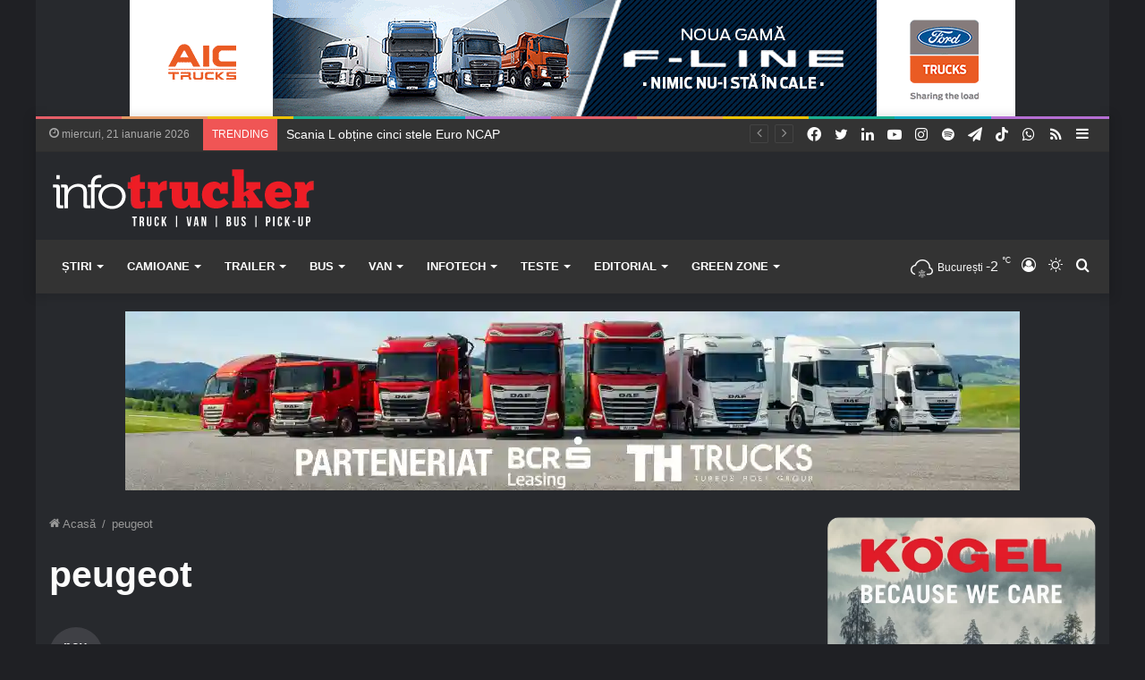

--- FILE ---
content_type: text/html; charset=UTF-8
request_url: https://www.infotrucker.ro/tag/peugeot/
body_size: 32461
content:
<!DOCTYPE html> <html lang="ro-RO" class="dark-skin" data-skin="dark" prefix="og: https://ogp.me/ns#"> <head> <meta charset="UTF-8"/>  <meta http-equiv='x-dns-prefetch-control' content='on'> <link rel='dns-prefetch' href="//cdnjs.cloudflare.com/"/> <link rel='dns-prefetch' href="//ajax.googleapis.com/"/> <link rel='dns-prefetch' href="//fonts.googleapis.com/"/> <link rel='dns-prefetch' href="//fonts.gstatic.com/"/> <link rel='dns-prefetch' href="//s.gravatar.com/"/> <link rel='dns-prefetch' href="//www.google-analytics.com/"/> <link rel='preload' as='image' href="/wp-content/uploads/2021/04/logo-infotrucker-white.png"> <style id='tie-critical-css' type='text/css'>html{-ms-touch-action:manipulation;touch-action:manipulation;-webkit-text-size-adjust:100%;-ms-text-size-adjust:100%}article,aside,details,figcaption,figure,footer,header,main,menu,nav,section,summary{display:block}audio,canvas,progress,video{display:inline-block}audio:not([controls]){display:none;height:0}progress{vertical-align:baseline}template,[hidden]{display:none}a{background-color:transparent}a:active,a:hover{outline-width:0}abbr[title]{border-bottom:none;text-decoration:underline;text-decoration:underline dotted}b,strong{font-weight:inherit}b,strong{font-weight:600}dfn{font-style:italic}mark{background-color:#ff0;color:#000}small{font-size:80%}sub,sup{font-size:75%;line-height:0;position:relative;vertical-align:baseline}sub{bottom:-0.25em}sup{top:-0.5em}img{border-style:none}svg:not(:root){overflow:hidden}figure{margin:1em 0}hr{box-sizing:content-box;height:0;overflow:visible}button,input,select,textarea{font:inherit}optgroup{font-weight:bold}button,input,select{overflow:visible}button,input,select,textarea{margin:0}button,select{text-transform:none}button,[type="button"],[type="reset"],[type="submit"]{cursor:pointer}[disabled]{cursor:default}button,html [type="button"],[type="reset"],[type="submit"]{-webkit-appearance:button}button::-moz-focus-inner,input::-moz-focus-inner{border:0;padding:0}button:-moz-focusring,input:-moz-focusring{outline:1px dotted ButtonText}fieldset{border:1px solid #c0c0c0;margin:0 2px;padding:0.35em 0.625em 0.75em}legend{box-sizing:border-box;color:inherit;display:table;max-width:100%;padding:0;white-space:normal}textarea{overflow:auto}[type="checkbox"],[type="radio"]{box-sizing:border-box;padding:0}[type="number"]::-webkit-inner-spin-button,[type="number"]::-webkit-outer-spin-button{height:auto}[type="search"]{-webkit-appearance:textfield}[type="search"]::-webkit-search-cancel-button,[type="search"]::-webkit-search-decoration{-webkit-appearance:none}*{padding:0;margin:0;list-style:none;border:0;outline:none;box-sizing:border-box}*:before,*:after{box-sizing:border-box}body{background:#F7F7F7;color:#2c2f34;font-family:-apple-system, BlinkMacSystemFont, "Segoe UI", Roboto, Oxygen, Oxygen-Sans, Ubuntu, Cantarell, "Helvetica Neue", "Open Sans", Arial, sans-serif;font-size:13px;line-height:21px}h1,h2,h3,h4,h5,h6,.the-subtitle{line-height:1.4;font-weight:600}h1{font-size:41px;font-weight:700}h2{font-size:27px}h3{font-size:23px}h4,.the-subtitle{font-size:17px}h5{font-size:13px}h6{font-size:12px}a{color:#333;text-decoration:none;transition:0.15s}a:hover{color:#08f}img,object,embed{max-width:100%;height:auto}iframe{max-width:100%}p{line-height:21px}.says,.screen-reader-text,.comment-form-comment label{clip:rect(1px, 1px, 1px, 1px);position:absolute !important;height:1px;width:1px;overflow:hidden}.stream-title{margin-bottom:3px;font-size:11px;color:#a5a5a5;display:block}.stream-item{text-align:center;position:relative;z-index:2;margin:20px 0;padding:0}.stream-item iframe{margin:0 auto}.stream-item img{max-width:100%;width:auto;height:auto;margin:0 auto;display:inline-block;vertical-align:middle}.stream-item.stream-item-above-header{margin:0}.stream-item.stream-item-between .post-item-inner{width:100%;display:block}.post-layout-8.is-header-layout-1.has-header-ad .entry-header-outer,body.post-layout-8.has-header-below-ad .entry-header-outer{padding-top:0}.stream-item-top-wrapper ~ .stream-item-below-header,.is-header-layout-1.has-header-ad.post-layout-6 .featured-area,.has-header-below-ad.post-layout-6 .featured-area{margin-top:0}.has-header-below-ad .fullwidth-entry-title.container-wrapper,.is-header-layout-1.has-header-ad .fullwidth-entry-title,.is-header-layout-1.has-header-ad .is-first-section,.has-header-below-ad .is-first-section{padding-top:0;margin-top:0}@media (max-width: 991px){body:not(.is-header-layout-1).has-header-below-ad.has-header-ad .top-nav-below .has-breaking-news{margin-bottom:20px}.has-header-ad .fullwidth-entry-title.container-wrapper,.has-header-ad.has-header-below-ad .stream-item-below-header,.single.has-header-ad:not(.has-header-below-ad) #content,.page.has-header-ad:not(.has-header-below-ad) #content{margin-top:0}.has-header-ad .is-first-section{padding-top:0}.has-header-ad:not(.has-header-below-ad) .buddypress-header-outer{margin-bottom:15px}}.has-full-width-logo .stream-item-top-wrapper,.header-layout-2 .stream-item-top-wrapper{width:100%;max-width:100%;float:none;clear:both}@media (min-width: 992px){.header-layout-2.has-normal-width-logo .stream-item-top-wrapper{margin-top:0}}.header-layout-3.no-stream-item .logo-container{width:100%;float:none}@media (min-width: 992px){.header-layout-3.has-normal-width-logo .stream-item-top img{float:right}}@media (max-width: 991px){.header-layout-3.has-normal-width-logo .stream-item-top{clear:both}}#background-ad-cover{top:0;left:0;z-index:0;overflow:hidden;width:100%;height:100%;position:fixed}@media (max-width: 768px){.hide_banner_header .stream-item-above-header,.hide_banner_top .stream-item-top-wrapper,.hide_banner_below_header .stream-item-below-header,.hide_banner_bottom .stream-item-above-footer,.hide_banner_above .stream-item-above-post,.hide_banner_above_content .stream-item-above-post-content,.hide_banner_below_content .stream-item-below-post-content,.hide_banner_below .stream-item-below-post,.hide_banner_comments .stream-item-below-post-comments,.hide_breaking_news #top-nav,.hide_sidebars .sidebar,.hide_footer #footer-widgets-container,.hide_copyright #site-info,.hide_breadcrumbs #breadcrumb,.hide_share_post_top .share-buttons-top,.hide_share_post_bottom .share-buttons-bottom,.hide_post_newsletter #post-newsletter,.hide_related #related-posts,.hide_read_next #read-next-block,.hide_post_authorbio .post-components .about-author,.hide_post_nav .prev-next-post-nav,.hide_back_top_button #go-to-top,.hide_read_more_buttons .more-link,.hide_inline_related_posts #inline-related-post{display:none !important}}.tie-icon:before,[class^="tie-icon-"],[class*=" tie-icon-"]{font-family:'tiefonticon' !important;speak:never;font-style:normal;font-weight:normal;font-variant:normal;text-transform:none;line-height:1;-webkit-font-smoothing:antialiased;-moz-osx-font-smoothing:grayscale;display:inline-block}body.tie-no-js a.remove,body.tie-no-js .tooltip,body.tie-no-js .woocommerce-message,body.tie-no-js .woocommerce-error,body.tie-no-js .woocommerce-info,body.tie-no-js .bbp-template-notice,body.tie-no-js .indicator-hint,body.tie-no-js .menu-counter-bubble-outer,body.tie-no-js .notifications-total-outer,body.tie-no-js .comp-sub-menu,body.tie-no-js .menu-sub-content{display:none !important}body.tie-no-js .fa,body.tie-no-js .fas,body.tie-no-js .far,body.tie-no-js .fab,body.tie-no-js .tie-icon:before,body.tie-no-js [class^="tie-icon-"],body.tie-no-js [class*=" tie-icon-"],body.tie-no-js .weather-icon{visibility:hidden !important}body.tie-no-js [class^="tie-icon-"]:before,body.tie-no-js [class*=" tie-icon-"]:before{content:"\f105"}.tie-popup,#autocomplete-suggestions{display:none}.container{margin-right:auto;margin-left:auto;padding-left:15px;padding-right:15px}.container:after{content:"";display:table;clear:both}@media (min-width: 768px){.container{width:100%}}@media (min-width: 1200px){.container{max-width:1200px}}.tie-row{margin-left:-15px;margin-right:-15px}.tie-row:after{content:"";display:table;clear:both}.tie-col-xs-1,.tie-col-sm-1,.tie-col-md-1,.tie-col-xs-2,.tie-col-sm-2,.tie-col-md-2,.tie-col-xs-3,.tie-col-sm-3,.tie-col-md-3,.tie-col-xs-4,.tie-col-sm-4,.tie-col-md-4,.tie-col-xs-5,.tie-col-sm-5,.tie-col-md-5,.tie-col-xs-6,.tie-col-sm-6,.tie-col-md-6,.tie-col-xs-7,.tie-col-sm-7,.tie-col-md-7,.tie-col-xs-8,.tie-col-sm-8,.tie-col-md-8,.tie-col-xs-9,.tie-col-sm-9,.tie-col-md-9,.tie-col-xs-10,.tie-col-sm-10,.tie-col-md-10,.tie-col-xs-11,.tie-col-sm-11,.tie-col-md-11,.tie-col-xs-12,.tie-col-sm-12,.tie-col-md-12{position:relative;min-height:1px;padding-left:15px;padding-right:15px}.tie-col-xs-1,.tie-col-xs-2,.tie-col-xs-3,.tie-col-xs-4,.tie-col-xs-5,.tie-col-xs-6,.tie-col-xs-7,.tie-col-xs-8,.tie-col-xs-9,.tie-col-xs-10,.tie-col-xs-11,.tie-col-xs-12{float:left}.tie-col-xs-1{width:8.33333%}.tie-col-xs-2{width:16.66667%}.tie-col-xs-3{width:25%}.tie-col-xs-4{width:33.33333%}.tie-col-xs-5{width:41.66667%}.tie-col-xs-6{width:50%}.tie-col-xs-7{width:58.33333%}.tie-col-xs-8{width:66.66667%}.tie-col-xs-9{width:75%}.tie-col-xs-10{width:83.33333%}.tie-col-xs-11{width:91.66667%}.tie-col-xs-12{width:100%}@media (min-width: 768px){.tie-col-sm-1,.tie-col-sm-2,.tie-col-sm-3,.tie-col-sm-4,.tie-col-sm-5,.tie-col-sm-6,.tie-col-sm-7,.tie-col-sm-8,.tie-col-sm-9,.tie-col-sm-10,.tie-col-sm-11,.tie-col-sm-12{float:left}.tie-col-sm-1{width:8.33333%}.tie-col-sm-2{width:16.66667%}.tie-col-sm-3{width:25%}.tie-col-sm-4{width:33.33333%}.tie-col-sm-5{width:41.66667%}.tie-col-sm-6{width:50%}.tie-col-sm-7{width:58.33333%}.tie-col-sm-8{width:66.66667%}.tie-col-sm-9{width:75%}.tie-col-sm-10{width:83.33333%}.tie-col-sm-11{width:91.66667%}.tie-col-sm-12{width:100%}}@media (min-width: 992px){.tie-col-md-1,.tie-col-md-2,.tie-col-md-3,.tie-col-md-4,.tie-col-md-5,.tie-col-md-6,.tie-col-md-7,.tie-col-md-8,.tie-col-md-9,.tie-col-md-10,.tie-col-md-11,.tie-col-md-12{float:left}.tie-col-md-1{width:8.33333%}.tie-col-md-2{width:16.66667%}.tie-col-md-3{width:25%}.tie-col-md-4{width:33.33333%}.tie-col-md-5{width:41.66667%}.tie-col-md-6{width:50%}.tie-col-md-7{width:58.33333%}.tie-col-md-8{width:66.66667%}.tie-col-md-9{width:75%}.tie-col-md-10{width:83.33333%}.tie-col-md-11{width:91.66667%}.tie-col-md-12{width:100%}}.tie-alignleft{float:left}.tie-alignright{float:right}.tie-aligncenter{clear:both;margin-left:auto;margin-right:auto}.fullwidth{width:100% !important}.alignleft{float:left;margin:0.375em 1.75em 1em 0}.alignright{float:right;margin:0.375em 0 1em 1.75em}.aligncenter{clear:both;display:block;margin:0 auto 1.75em;text-align:center;margin-left:auto;margin-right:auto;margin-top:6px;margin-bottom:6px}@media (max-width: 767px){.entry .alignright,.entry .alignright img,.entry .alignleft,.entry .alignleft img{float:none;clear:both;display:block;margin:0 auto 1.75em}}.clearfix:before,.clearfix:after{content:"\0020";display:block;height:0;overflow:hidden}.clearfix:after{clear:both}.tie-container,#tie-wrapper{height:100%;min-height:650px}.tie-container{position:relative;overflow:hidden}#tie-wrapper{background:#ffffff;position:relative;z-index:108;height:100%;margin:0 auto}.container-wrapper{background:#ffffff;border:1px solid rgba(0,0,0,0.1);border-radius:2px;padding:30px}#content{margin-top:30px}@media (max-width: 991px){#content{margin-top:15px}}.site-content{-ms-word-wrap:break-word;word-wrap:break-word}.boxed-layout #tie-wrapper,.boxed-layout .fixed-nav{max-width:1230px}.boxed-layout.wrapper-has-shadow #tie-wrapper{box-shadow:0 1px 7px rgba(171,171,171,0.5)}@media (min-width: 992px){.boxed-layout #main-nav.fixed-nav,.boxed-layout #tie-wrapper{width:95%}}@media (min-width: 992px){.framed-layout #tie-wrapper{margin-top:25px;margin-bottom:25px}}@media (min-width: 992px){.border-layout #tie-container{margin:25px}.border-layout:after,.border-layout:before{background:inherit;content:"";display:block;height:25px;left:0;bottom:0;position:fixed;width:100%;z-index:110}.border-layout:before{top:0;bottom:auto}.border-layout.admin-bar:before{top:32px}.border-layout #main-nav.fixed-nav{left:25px;right:25px;width:calc(100% - 50px)}}.theme-header{background:#ffffff;position:relative;z-index:999}.theme-header:after{content:"";display:table;clear:both}.theme-header.has-shadow{box-shadow:0 0 10px 5px rgba(0,0,0,0.1)}.theme-header.top-nav-below .top-nav{z-index:8}.is-stretch-header .container{max-width:100%}.logo-row{position:relative}#logo{margin-top:40px;margin-bottom:40px;display:block;float:left}#logo img{vertical-align:middle}#logo img[src*='.svg']{width:100% !important}@-moz-document url-prefix(){#logo img[src*='.svg']{height:100px}}#logo a{display:inline-block}#logo .h1-off{position:absolute;top:-9000px;left:-9000px}#logo.text-logo a{color:#08f}#logo.text-logo a:hover{color:#006dcc;opacity:0.8}#tie-logo-inverted,#tie-sticky-logo-inverted{display:none}.tie-skin-inverted #tie-sticky-logo-inverted,.tie-skin-inverted #tie-logo-inverted{display:block}.tie-skin-inverted #tie-sticky-logo-default,.tie-skin-inverted #tie-logo-default{display:none}.logo-text{font-size:50px;line-height:50px;font-weight:bold}@media (max-width: 670px){.logo-text{font-size:30px}}.has-full-width-logo.is-stretch-header .logo-container{padding:0}.has-full-width-logo #logo{margin:0}.has-full-width-logo #logo a,.has-full-width-logo #logo img{width:100%;height:auto;display:block}.has-full-width-logo #logo,.header-layout-2 #logo{float:none;text-align:center}.has-full-width-logo #logo img,.header-layout-2 #logo img{margin-right:auto;margin-left:auto}.has-full-width-logo .logo-container,.header-layout-2 .logo-container{width:100%;float:none}@media (max-width: 991px){#theme-header.has-normal-width-logo #logo{margin:14px 0 !important;text-align:left;line-height:1}#theme-header.has-normal-width-logo #logo img{width:auto;height:auto;max-width:190px}}@media (max-width: 479px){#theme-header.has-normal-width-logo #logo img{max-width:160px;max-height:60px !important}}@media (max-width: 991px){#theme-header.mobile-header-default:not(.header-layout-1) #logo,#theme-header.mobile-header-default.header-layout-1 .header-layout-1-logo{-webkit-flex-grow:10;-ms-flex-positive:10;flex-grow:10}#theme-header.mobile-header-centered.header-layout-1 .header-layout-1-logo{width:auto !important}#theme-header.mobile-header-centered #logo{float:none;text-align:center}}.components{float:right}.components>li{position:relative;float:right;list-style:none}.components>li.social-icons-item{margin:0}.components>li>a{display:block;position:relative;width:30px;text-align:center;line-height:inherit;font-size:16px}.components>li>a:hover,.components>li:hover>a{z-index:2}.components .avatar{border-radius:100%;position:relative;top:4px;max-width:20px}.components a.follow-btn{width:auto;padding-left:15px;padding-right:15px;overflow:hidden}.components .follow-btn .tie-icon-plus{font-size:13px}.components .follow-btn .follow-text{font-size:12px;margin-left:8px;display:block;float:right}.components .search-bar{width:auto;border:solid rgba(0,0,0,0.1);border-width:0 1px;margin-left:10px}.components #search{position:relative;background:transparent}.components #search-input{border:0;margin-bottom:0;line-height:inherit;width:100%;background:transparent;padding:0 25px 0 10px;border-radius:0;box-sizing:border-box;font-size:inherit}.components #search-input:hover{background:rgba(0,0,0,0.03)}.components #search-input:focus{background:rgba(0,0,0,0.03);box-shadow:none}.components #search-submit{position:absolute;right:0;top:0;width:40px;line-height:inherit;color:#777777;background:transparent;font-size:15px;padding:0;transition:color 0.15s}.components #search-submit:hover{color:#08f}#search-submit .tie-icon-spinner{color:#555;cursor:default;-webkit-animation:tie-spin 3s infinite linear;animation:tie-spin 3s infinite linear}.top-nav-boxed .components li:first-child.weather-menu-item,.main-nav-boxed .components li:first-child.weather-menu-item,.components .search-bar+.weather-menu-item{padding-right:10px}.popup-login-icon.has-title a{width:auto;padding:0 8px}.popup-login-icon.has-title span{line-height:unset;float:left}.popup-login-icon.has-title .login-title{position:relative;font-size:13px;padding-left:4px}.weather-menu-item{display:-webkit-flex;display:-ms-flexbox;display:flex;-webkit-align-items:center;-ms-flex-align:center;align-items:center;padding-right:5px;overflow:hidden}.weather-menu-item:after{content:'t';visibility:hidden;width:0}.weather-menu-item .weather-wrap{padding:0;overflow:inherit;line-height:23px}.weather-menu-item .weather-forecast-day{display:block;float:left;width:auto;padding:0 5px;line-height:initial}.weather-menu-item .weather-forecast-day .weather-icon{font-size:26px;margin-bottom:0}.weather-menu-item .city-data{float:left;display:block;font-size:12px}.weather-menu-item .weather-current-temp{font-size:16px;font-weight:400}.weather-menu-item .weather-current-temp sup{font-size:9px;top:-2px}.weather-menu-item .theme-notice{padding:0 10px}.components .tie-weather-widget{color:#2c2f34}.main-nav-dark .main-nav .tie-weather-widget{color:#ffffff}.top-nav-dark .top-nav .tie-weather-widget{color:#ccc}.components .icon-basecloud-bg:after{color:#ffffff}.main-nav-dark .main-nav .icon-basecloud-bg:after{color:#1f2024}.top-nav-dark .top-nav .icon-basecloud-bg:after{color:#27292d}.header-layout-1 #menu-components-wrap{display:-webkit-flex;display:-ms-flexbox;display:flex;-webkit-justify-content:flex-end;-ms-flex-pack:end;justify-content:flex-end}@media (max-width: 991px){.header-layout-1 #main-nav [class*="tie-col-md"]{float:left;width:auto}}.header-layout-1 .main-menu-wrapper{display:table;width:100%}.header-layout-1 #logo{line-height:1;float:left;margin-top:20px;margin-bottom:20px}.header-layout-1 .header-layout-1-logo{display:table-cell;vertical-align:middle;float:none}.header-layout-1 #main-nav .components .search-bar{border:none}.header-layout-1 #main-nav .components #search-input{border:1px solid rgba(0,0,0,0.1);line-height:initial;padding-top:10px;padding-bottom:10px}.header-layout-1.main-nav-dark #main-nav .components #search-input{border-color:rgba(255,255,255,0.07)}.header-layout-2 #menu-components-wrap{display:-webkit-flex;display:-ms-flexbox;display:flex;-webkit-justify-content:center;-ms-flex-pack:center;justify-content:center}.header-layout-4 #menu-components-wrap{-webkit-justify-content:flex-start;-ms-flex-pack:start;justify-content:flex-start;padding-left:25px}.header-layout-4 #menu-components-wrap .main-menu-wrap{-webkit-flex-grow:1;-ms-flex-positive:1;flex-grow:1}.is-header-bg-extended #theme-header,.is-header-bg-extended #theme-header.header-layout-1 #main-nav:not(.fixed-nav){background:transparent !important;display:inline-block !important;width:100% !important;box-shadow:none !important;transition:background 0.3s}.is-header-bg-extended #theme-header:before,.is-header-bg-extended #theme-header.header-layout-1 #main-nav:not(.fixed-nav):before{content:"";position:absolute;width:100%;left:0;right:0;top:0;height:150px;background-image:linear-gradient(to top, transparent, rgba(0,0,0,0.5))}@media (max-width: 991px){.is-header-bg-extended #tie-wrapper #theme-header .logo-container:not(.fixed-nav){background:transparent;box-shadow:none;transition:background 0.3s}}.is-header-bg-extended .has-background .is-first-section{margin-top:-350px !important}.is-header-bg-extended .has-background .is-first-section>*{padding-top:350px !important}.rainbow-line{height:3px;width:100%;position:relative;z-index:2;background-image:linear-gradient(to right, #f76570 0%, #f76570 8%, #f3a46b 8%, #f3a46b 16%, #f3a46b 16%, #ffd205 16%, #ffd205 24%, #ffd205 24%, #1bbc9b 24%, #1bbc9b 25%, #1bbc9b 32%, #14b9d5 32%, #14b9d5 40%, #c377e4 40%, #c377e4 48%, #f76570 48%, #f76570 56%, #f3a46b 56%, #f3a46b 64%, #ffd205 64%, #ffd205 72%, #1bbc9b 72%, #1bbc9b 80%, #14b9d5 80%, #14b9d5 80%, #14b9d5 89%, #c377e4 89%, #c377e4 100%)}@media (max-width: 991px){.logo-container,.header-layout-1 .main-menu-wrapper{border-width:0;display:-webkit-flex;display:-ms-flexbox;display:flex;-webkit-flex-flow:row nowrap;-ms-flex-flow:row nowrap;flex-flow:row nowrap;-webkit-align-items:center;-ms-flex-align:center;align-items:center;-webkit-justify-content:space-between;-ms-flex-pack:justify;justify-content:space-between}}.mobile-header-components{display:none;z-index:10;height:30px;line-height:30px;-webkit-flex-wrap:nowrap;-ms-flex-wrap:nowrap;flex-wrap:nowrap;-webkit-flex:1 1 0%;-ms-flex:1 1 0%;flex:1 1 0%}.mobile-header-components .components{float:none;display:-webkit-flex !important;display:-ms-flexbox !important;display:flex !important;-webkit-justify-content:stretch;-ms-flex-pack:stretch;justify-content:stretch}.mobile-header-components .components li.custom-menu-link{display:inline-block;float:none}.mobile-header-components .components li.custom-menu-link>a{width:20px;padding-bottom:15px}.mobile-header-components .components li.custom-menu-link>a .menu-counter-bubble{right:calc(50% - 10px);bottom:-10px}.header-layout-1.main-nav-dark .mobile-header-components .components li.custom-menu-link>a{color:#fff}.dark-skin .mobile-header-components .components a.button.guest-btn:not(:hover){background:#23262a;border-color:#23262a;color:#fff}.mobile-header-components .components .comp-sub-menu{padding:10px}.dark-skin .mobile-header-components .components .comp-sub-menu{background:#1f2024}.mobile-header-components [class^="tie-icon-"],.mobile-header-components [class*=" tie-icon-"]{font-size:18px;width:20px;height:20px;vertical-align:middle}.mobile-header-components .tie-mobile-menu-icon{font-size:20px}.mobile-header-components .tie-icon-grid-9,.mobile-header-components .tie-icon-grid-4{-webkit-transform:scale(1.75);-ms-transform:scale(1.75);transform:scale(1.75)}.mobile-header-components .nav-icon{display:inline-block;width:20px;height:2px;background-color:#2c2f34;position:relative;top:-4px;transition:background 0.4s ease}.mobile-header-components .nav-icon:before,.mobile-header-components .nav-icon:after{position:absolute;right:0;background-color:#2c2f34;content:'';display:block;width:100%;height:100%;transition:background 0.4s, right .2s ease, -webkit-transform 0.4s;transition:transform 0.4s, background 0.4s, right .2s ease;transition:transform 0.4s, background 0.4s, right .2s ease, -webkit-transform 0.4s;-webkit-transform:translateZ(0);transform:translateZ(0);-webkit-backface-visibility:hidden;backface-visibility:hidden}.mobile-header-components .nav-icon:before{-webkit-transform:translateY(-7px);-ms-transform:translateY(-7px);transform:translateY(-7px)}.mobile-header-components .nav-icon:after{-webkit-transform:translateY(7px);-ms-transform:translateY(7px);transform:translateY(7px)}.mobile-header-components .nav-icon.is-layout-2:before,.mobile-header-components .nav-icon.is-layout-2:after{width:70%;right:15%}.mobile-header-components .nav-icon.is-layout-3:after{width:60%}.mobile-header-components .nav-icon.is-layout-4:after{width:60%;right:auto;left:0}.dark-skin .mobile-header-components .nav-icon,.dark-skin .mobile-header-components .nav-icon:before,.dark-skin .mobile-header-components .nav-icon:after,.main-nav-dark.header-layout-1 .mobile-header-components .nav-icon,.main-nav-dark.header-layout-1 .mobile-header-components .nav-icon:before,.main-nav-dark.header-layout-1 .mobile-header-components .nav-icon:after{background-color:#ffffff}.dark-skin .mobile-header-components .nav-icon .menu-text,.main-nav-dark.header-layout-1 .mobile-header-components .nav-icon .menu-text{color:#ffffff}.mobile-header-components .menu-text-wrapper{white-space:nowrap;width:auto !important}.mobile-header-components .menu-text{color:#2c2f34;line-height:30px;font-size:12px;padding:0 0 0 5px;display:inline-block;transition:color 0.4s}.dark-skin .mobile-header-components .menu-text,.main-nav-dark.header-layout-1 .mobile-header-components .menu-text{color:#ffffff}#mobile-header-components-area_1 .components li.custom-menu-link>a{margin-right:15px}#mobile-header-components-area_1 .comp-sub-menu{left:0;right:auto}#mobile-header-components-area_2 .components{-webkit-flex-direction:row-reverse;-ms-flex-direction:row-reverse;flex-direction:row-reverse}#mobile-header-components-area_2 .components li.custom-menu-link>a{margin-left:15px}#mobile-menu-icon:hover .nav-icon,#mobile-menu-icon:hover .nav-icon:before,#mobile-menu-icon:hover .nav-icon:after{background-color:#08f}@media (max-width: 991px){.logo-container:before,.logo-container:after{height:1px}.mobile-components-row .logo-wrapper{height:auto !important}.mobile-components-row .logo-container,.mobile-components-row.header-layout-1 .main-menu-wrapper{-webkit-flex-wrap:wrap;-ms-flex-wrap:wrap;flex-wrap:wrap}.mobile-components-row:not(.header-layout-1) #logo,.mobile-components-row.header-layout-1 .header-layout-1-logo{-webkit-flex:1 0 100%;-ms-flex:1 0 100%;flex:1 0 100%;-webkit-order:-1;-ms-flex-order:-1;order:-1}.mobile-components-row .mobile-header-components{padding:5px 0;height:45px}.mobile-components-row .mobile-header-components .components li.custom-menu-link>a{padding-bottom:0}#tie-body #mobile-container,.mobile-header-components{display:block}#slide-sidebar-widgets{display:none}}.top-nav{background-color:#ffffff;position:relative;z-index:10;line-height:35px;border:1px solid rgba(0,0,0,0.1);border-width:1px 0;color:#2c2f34}.main-nav-below.top-nav-above .top-nav{border-top-width:0}.top-nav a:not(.button):not(:hover){color:#2c2f34}.top-nav .components>li:hover>a{color:#08f}.topbar-wrapper{display:-webkit-flex;display:-ms-flexbox;display:flex;min-height:35px}.top-nav.has-menu .topbar-wrapper,.top-nav.has-components .topbar-wrapper{display:block}.top-nav .tie-alignleft,.top-nav .tie-alignright{-webkit-flex-grow:1;-ms-flex-positive:1;flex-grow:1;position:relative}.top-nav.has-breaking-news .tie-alignleft{-webkit-flex:1 0 100px;-ms-flex:1 0 100px;flex:1 0 100px}.top-nav.has-breaking-news .tie-alignright{-webkit-flex-grow:0;-ms-flex-positive:0;flex-grow:0;z-index:1}.top-nav.has-date-components .tie-alignleft .components>li:first-child:not(.search-bar),.top-nav.has-date-components-menu .components>li:first-child:not(.search-bar),.top-nav-boxed .top-nav.has-components .components>li:first-child:not(.search-bar){border-width:0}@media (min-width: 992px){.header-layout-1.top-nav-below:not(.has-shadow) .top-nav{border-width:0 0 1px}}.topbar-today-date{float:left;padding-right:15px;font-size:12px;-webkit-flex-shrink:0;-ms-flex-negative:0;flex-shrink:0}.topbar-today-date:before{font-size:13px;content:"\f017"}.top-menu .menu a{padding:0 10px}.top-menu .menu li:hover>a{color:#08f}.top-menu .menu ul{display:none;position:absolute;background:#ffffff}.top-menu .menu li:hover>ul{display:block}.top-menu .menu li{position:relative}.top-menu .menu ul.sub-menu a{width:180px;line-height:20px;padding:7px 15px}.tie-alignright .top-menu{float:right;border-width:0 1px}.top-menu .menu .tie-current-menu>a{color:#08f}@media (min-width: 992px){.top-nav-boxed .top-nav{background:transparent !important;border-width:0}.top-nav-boxed .topbar-today-date{padding:0 15px}.top-nav-boxed .top-nav{background:transparent;border-width:0}.top-nav-boxed .topbar-wrapper{background:#ffffff;border:1px solid rgba(0,0,0,0.1);border-width:0 1px 1px;width:100%}.top-nav-boxed.main-nav-above.top-nav-below:not(.header-layout-1) .topbar-wrapper{border-width:1px}.top-nav-boxed.has-shadow.top-nav-below .topbar-wrapper,.top-nav-boxed.has-shadow.top-nav-below-main-nav .topbar-wrapper{border-width:1px 1px 0 !important}.top-nav-boxed.main-nav-below.top-nav-below-main-nav .has-breaking-news .topbar-wrapper{border-left-width:0 !important}.top-nav-boxed .has-menu .topbar-wrapper,.top-nav-boxed .has-components .topbar-wrapper{border-width:0 1px 1px}.top-nav-boxed .tie-alignright .search-bar{border-right-width:0}.top-nav-boxed .tie-alignleft .search-bar{border-left-width:0}.top-nav-boxed .has-date-components .tie-alignleft .search-bar,.top-nav-boxed .has-date-components-menu .tie-alignleft .search-bar{border-left-width:1px}}.top-nav .tie-alignleft .components,.top-nav .tie-alignleft .components>li{float:left}.top-nav .tie-alignleft .comp-sub-menu{right:auto;left:-1px}.top-nav-dark .top-nav{background-color:#2c2e32;color:#ccc}.top-nav-dark .top-nav *{border-color:rgba(255,255,255,0.1)}.top-nav-dark .top-nav .breaking a{color:#ccc}.top-nav-dark .top-nav .breaking a:hover{color:#ffffff}.top-nav-dark .top-nav .components>li>a,.top-nav-dark .top-nav .components>li.social-icons-item .social-link:not(:hover) span{color:#ccc}.top-nav-dark .top-nav .components>li:hover>a{color:#ffffff}.top-nav-dark .top-nav .top-menu li a{color:#ccc;border-color:rgba(255,255,255,0.04)}.top-nav-dark .top-menu ul{background:#2c2e32}.top-nav-dark .top-menu li:hover>a{background:rgba(0,0,0,0.1);color:#08f}.top-nav-dark.top-nav-boxed .top-nav{background-color:transparent}.top-nav-dark.top-nav-boxed .topbar-wrapper{background-color:#2c2e32}.top-nav-dark.top-nav-boxed.top-nav-above.main-nav-below .topbar-wrapper{border-width:0}.top-nav-light #top-nav .weather-icon .icon-cloud,.top-nav-light #top-nav .weather-icon .icon-basecloud-bg,.top-nav-light #top-nav .weather-icon .icon-cloud-behind,.main-nav-light #main-nav .weather-icon .icon-cloud,.main-nav-light #main-nav .weather-icon .icon-basecloud-bg,.main-nav-light #main-nav .weather-icon .icon-cloud-behind{color:#d3d3d3}@media (max-width: 991px){.top-nav:not(.has-breaking-news),.topbar-today-date,.top-menu,.theme-header .components{display:none}}.breaking{display:none}.main-nav-wrapper{position:relative;z-index:4}.main-nav-below.top-nav-below-main-nav .main-nav-wrapper{z-index:9}.main-nav-above.top-nav-below .main-nav-wrapper{z-index:10}.main-nav{position:relative;border:1px solid rgba(0,0,0,0.1);border-width:1px 0}.main-menu-wrapper{border:0 solid rgba(0,0,0,0.1);position:relative}@media (min-width: 992px){.header-menu{float:left}.header-menu .menu li{display:block;float:left}.header-menu .menu a{display:block;position:relative}.header-menu .menu .sub-menu a{padding:8px 10px}.header-menu .menu a:hover,.header-menu .menu li:hover>a{z-index:2}.header-menu .menu ul{box-shadow:0 2px 5px rgba(0,0,0,0.1)}.header-menu .menu ul li{position:relative}.header-menu .menu ul a{border-width:0 0 1px;transition:0.15s}.header-menu .menu ul ul{top:0;left:100%}#main-nav{z-index:9;line-height:60px}.top-nav-below-main-nav #main-nav .main-menu>ul>li,.header-layout-1.top-nav-below #main-nav .main-menu>ul>li{border-bottom:0;margin-bottom:0}.main-menu .menu a{transition:0.15s}.main-menu .menu>li>a{padding:0 14px;font-size:13px;font-weight:600}.main-menu .menu>li>.menu-sub-content{border-top:2px solid #08f}.main-menu .menu>li.tie-current-menu{border-bottom:5px solid #08f;margin-bottom:-5px}.main-menu .menu>li.tie-current-menu>a:after{content:"";width:20px;height:2px;position:absolute;margin-top:17px;left:50%;top:50%;bottom:auto;right:auto;-webkit-transform:translateX(-50%) translateY(-50%);-ms-transform:translateX(-50%) translateY(-50%);transform:translateX(-50%) translateY(-50%);background:#2c2f34;transition:0.3s}.main-menu .menu>li.is-icon-only>a{padding:0 20px;line-height:inherit}.main-menu .menu>li.is-icon-only>a:after,.main-menu .menu>li.is-icon-only>a:before{display:none}.main-menu .menu>li.is-icon-only>a .tie-menu-icon{font-size:160%;-webkit-transform:translateY(15%);-ms-transform:translateY(15%);transform:translateY(15%)}.main-menu .menu ul{line-height:20px;z-index:1}.main-menu .menu .sub-menu .tie-menu-icon,.main-menu .menu .mega-recent-featured-list .tie-menu-icon,.main-menu .menu .mega-link-column .tie-menu-icon,.main-menu .menu .mega-cat-more-links .tie-menu-icon{width:20px}.main-menu .menu-sub-content{display:none;padding:15px;width:230px;position:absolute;box-shadow:0 2px 2px rgba(0,0,0,0.15)}.main-menu .menu-sub-content a{width:200px}.main-menu .menu-sub-content .menu-item-has-children>a:before{right:5px}.main-menu ul li:hover>.menu-sub-content,.main-menu ul li[aria-expanded="true"]>ul,.main-menu ul li[aria-expanded="true"]>.mega-menu-block{display:block;z-index:1}nav.main-nav .menu>li.tie-current-menu>a,nav.main-nav .menu>li:hover>a{background-color:#08f;color:#fff}.header-layout-1 .main-menu-wrap .menu>li:only-child:not(.mega-menu){position:relative}.header-layout-1 .main-menu-wrap .menu>li:only-child>.menu-sub-content{right:0;left:auto}.header-layout-1 .main-menu-wrap .menu>li:only-child>.menu-sub-content ul{left:auto;right:100%}nav.main-nav .components>li:hover>a{color:#08f}.main-nav-dark .main-nav{background:#1f2024;border-width:0}.main-nav-dark .main-nav .search-bar{border-color:rgba(255,255,255,0.07)}.main-nav-dark .main-nav .components>li>a{color:#ffffff}.main-nav-dark .main-nav .components>li.social-icons-item .social-link:not(:hover) span{color:#ffffff}.main-nav-dark .main-nav.fixed-nav{background-color:rgba(31,32,36,0.95)}.main-nav-dark .main-menu .menu>li a{color:#ffffff}.main-nav-dark .main-menu .menu ul li:hover>a,.main-nav-dark .main-menu .menu ul li.current-menu-item:not(.mega-link-column)>a{color:#08f}.main-nav-dark .main-menu .menu-sub-content{background:#1f2024;color:#ffffff}.main-nav-dark .main-menu .menu ul a,.main-nav-dark .main-menu .mega-cat-wrapper,.main-nav-dark .mega-cat-more-links>li a{border-color:rgba(255,255,255,0.04)}.main-nav-dark .mega-recent-featured-list:after{background:rgba(0,0,0,0.08)}.main-nav-dark.main-nav-boxed .main-nav .main-menu-wrapper{background-color:#1f2024}.main-nav-dark .cats-vertical,.main-nav-dark ul.cats-horizontal li a{background:rgba(0,0,0,0.2)}.main-nav-dark ul.cats-horizontal li a{border:none}.main-nav-dark ul.cats-vertical li a.is-active,.main-nav-dark ul.cats-vertical li a:hover{background:#1f2024}.main-nav-light .main-nav{background-color:#ffffff;color:#2c2f34}.main-nav-light .main-nav .menu-sub-content{background:#ffffff}.main-nav-light .main-nav .menu ul li:hover>a,.main-nav-light .main-nav .components li a:hover,.main-nav-light .main-nav .menu ul li.current-menu-item:not(.mega-link-column)>a{color:#08f}.main-nav-light .main-nav .menu a,.main-nav-light .main-nav .components li a{color:#2c2f34}.main-nav-light .main-nav .components li a.button:hover,.main-nav-light .main-nav .components li a.checkout-button{color:#fff}.main-nav-light .main-nav.fixed-nav{background-color:rgba(255,255,255,0.95)}.main-nav-light .cats-vertical{background:rgba(0,0,0,0.03)}.main-nav-light ul.cats-vertical li a.is-active,.main-nav-light ul.cats-vertical li a:hover{background:#fff}.main-nav-light .mega-menu .post-meta,.main-nav-light .mega-menu .post-meta a:not(:hover){color:rgba(0,0,0,0.5)}}@media (min-width: 992px){.menu-item-has-children>a:before,.mega-menu>a:before{content:'';position:absolute;right:12px;margin-top:2px;top:50%;bottom:auto;-webkit-transform:translateY(-50%);-ms-transform:translateY(-50%);transform:translateY(-50%);width:0;height:0;border:4px solid transparent;border-top:4px solid #ffffff;transition:border 0.15s}.menu-item-has-children .menu-item-has-children>a:before,.mega-menu .menu-item-has-children>a:before{border:4px solid transparent;border-left-color:#ffffff}.menu>.menu-item-has-children:not(.is-icon-only)>a,.menu .mega-menu:not(.is-icon-only)>a{padding-right:25px}.main-menu .menu>li.tie-current-menu>a:before,.main-menu .menu>li:hover>a:before{border-top-color:#fff}.main-nav-light .main-nav .menu-item-has-children>a:before,.main-nav-light .mega-menu>a:before{border-top-color:#2c2f34}.main-nav-light .main-nav .menu-item-has-children .menu-item-has-children>a:before,.main-nav-light .mega-menu .menu-item-has-children>a:before{border-top-color:transparent;border-left-color:#2c2f34}.main-nav-light .main-nav .menu-item-has-children li:hover>a:before,.main-nav-light .mega-menu li:hover>a:before{border-left-color:#08f}.top-nav-dark .top-menu .menu-item-has-children>a:before{border-top-color:#ccc}.top-nav-dark .top-menu .menu-item-has-children .menu-item-has-children>a:before{border-left-color:#ccc;border-top-color:transparent}}@media (min-width: 992px){.main-nav-boxed .main-nav{border-width:0}.main-nav-boxed .main-menu-wrapper{float:left;width:100%}.main-nav-boxed .main-menu-wrapper .search-bar{border-right-width:0}.main-nav-boxed.main-nav-light .main-menu-wrapper{border-width:1px;background-color:#ffffff}.dark-skin .main-nav-boxed.main-nav-light .main-menu-wrapper{border-width:0}.main-nav-boxed.main-nav-light .fixed-nav .main-menu-wrapper{border-color:transparent}.main-nav-above.top-nav-above #main-nav:not(.fixed-nav){top:-1px}.main-nav-below.top-nav-below #main-nav:not(.fixed-nav){bottom:-1px}.dark-skin .main-nav-below.top-nav-above #main-nav{border-width:0}.dark-skin .main-nav-below.top-nav-below-main-nav #main-nav{border-top-width:0}}.main-nav-boxed .main-nav:not(.fixed-nav),.main-nav-boxed .fixed-nav .main-menu-wrapper,.theme-header:not(.main-nav-boxed) .fixed-nav .main-menu-wrapper{background:transparent !important}@media (min-width: 992px){.header-layout-1.main-nav-below.top-nav-above .main-nav{margin-top:-1px}.header-layout-1.main-nav-below.top-nav-above .top-nav{border-top-width:0}.header-layout-1.main-nav-below.top-nav-above .breaking-title{top:0;margin-bottom:-1px}}.header-layout-1.main-nav-below.top-nav-below-main-nav .main-nav-wrapper{z-index:9}.header-layout-1.main-nav-below.top-nav-below-main-nav .main-nav{margin-bottom:-1px;bottom:0;border-top-width:0}@media (min-width: 992px){.header-layout-1.main-nav-below.top-nav-below-main-nav .top-nav{margin-top:-1px}}.header-layout-1.has-shadow:not(.top-nav-below) .main-nav{border-bottom:0 !important}#theme-header.header-layout-1>div:only-child nav{border-width:0 !important}@media only screen and (min-width: 992px) and (max-width: 1100px){.main-nav .menu>li:not(.is-icon-only)>a{padding-left:7px;padding-right:7px}.main-nav .menu>li:not(.is-icon-only)>a:before{display:none}.main-nav .menu>li.is-icon-only>a{padding-left:15px;padding-right:15px}}.menu-tiny-label{font-size:10px;border-radius:10px;padding:2px 7px 3px;margin-left:3px;line-height:1;position:relative;top:-1px}.menu-tiny-label.menu-tiny-circle{border-radius:100%}@media (max-width: 991px){#sticky-logo{display:none}}@media (min-width: 992px){#sticky-logo{overflow:hidden;float:left;vertical-align:middle}#sticky-logo a{line-height:1;display:inline-block}#sticky-logo img{position:relative;vertical-align:middle;padding:8px 10px;top:-1px;max-height:50px}.just-before-sticky #sticky-logo img,.header-layout-1 #sticky-logo img{padding:0}.header-layout-1:not(.has-custom-sticky-logo) #sticky-logo{display:none}.theme-header #sticky-logo img{opacity:0;visibility:hidden;width:0 !important;-webkit-transform:translateY(75%);-ms-transform:translateY(75%);transform:translateY(75%);transition:opacity 0.6s cubic-bezier(0.55, 0, 0.1, 1),-webkit-transform 0.3s cubic-bezier(0.55, 0, 0.1, 1);transition:transform 0.3s cubic-bezier(0.55, 0, 0.1, 1),opacity 0.6s cubic-bezier(0.55, 0, 0.1, 1);transition:transform 0.3s cubic-bezier(0.55, 0, 0.1, 1),opacity 0.6s cubic-bezier(0.55, 0, 0.1, 1),-webkit-transform 0.3s cubic-bezier(0.55, 0, 0.1, 1)}.theme-header.header-layout-1:not(.has-custom-sticky-logo) #sticky-logo img{transition:none}.theme-header:not(.header-layout-1) #main-nav:not(.fixed-nav) #sticky-logo img{margin-left:-20px}.header-layout-1 .flex-placeholder{-webkit-flex-grow:1;-ms-flex-positive:1;flex-grow:1}}.theme-header .fixed-nav{position:fixed;width:100%;top:0;bottom:auto !important;z-index:100;will-change:transform;-webkit-transform:translateY(-100%);-ms-transform:translateY(-100%);transform:translateY(-100%);transition:-webkit-transform 0.3s;transition:transform 0.3s;transition:transform 0.3s, -webkit-transform 0.3s;box-shadow:0 4px 2px -2px rgba(0,0,0,0.1);border-width:0;background-color:rgba(255,255,255,0.95)}.theme-header .fixed-nav:not(.just-before-sticky){line-height:60px !important}@media (min-width: 992px){.theme-header .fixed-nav:not(.just-before-sticky) .header-layout-1-logo{display:none}}.theme-header .fixed-nav:not(.just-before-sticky) #sticky-logo img{opacity:1;visibility:visible;width:auto !important;-webkit-transform:translateY(0);-ms-transform:translateY(0);transform:translateY(0)}@media (min-width: 992px){.header-layout-1:not(.just-before-sticky):not(.has-custom-sticky-logo) .fixed-nav #sticky-logo{display:block}}.admin-bar .theme-header .fixed-nav{top:32px}@media (max-width: 782px){.admin-bar .theme-header .fixed-nav{top:46px}}@media (max-width: 600px){.admin-bar .theme-header .fixed-nav{top:0}}@media (min-width: 992px){.border-layout .theme-header .fixed-nav{top:25px}.border-layout.admin-bar .theme-header .fixed-nav{top:57px}}.theme-header .fixed-nav .container{opacity:0.95}.theme-header .fixed-nav .main-menu-wrapper,.theme-header .fixed-nav .main-menu{border-top:0}.theme-header .fixed-nav.fixed-unpinned:not(.default-behavior-mode) .main-menu .menu>li.tie-current-menu{border-bottom-width:0;margin-bottom:0}.theme-header .fixed-nav.unpinned-no-transition{transition:none}.theme-header .fixed-pinned,.theme-header .default-behavior-mode.fixed-unpinned{-webkit-transform:translate3d(0, 0, 0);transform:translate3d(0, 0, 0)}@media (max-width: 991px){.theme-header .fixed-nav{transition:none}.fixed-nav.logo-container.sticky-up,.fixed-nav.logo-container.sticky-nav-slide.sticky-down,.fixed-nav#main-nav.sticky-up,.fixed-nav#main-nav.sticky-nav-slide.sticky-down{transition:-webkit-transform 0.4s ease;transition:transform 0.4s ease;transition:transform 0.4s ease, -webkit-transform 0.4s ease}.sticky-type-slide .fixed-nav.logo-container.sticky-nav-slide-visible,.sticky-type-slide .fixed-nav#main-nav.sticky-nav-slide-visible{-webkit-transform:translateY(0);-ms-transform:translateY(0);transform:translateY(0)}.fixed-nav.default-behavior-mode{-webkit-transform:none !important;-ms-transform:none !important;transform:none !important}}@media (max-width: 991px){#tie-wrapper header#theme-header{box-shadow:none;background:transparent !important}.logo-container,.header-layout-1 .main-nav{border-width:0;box-shadow:0 3px 7px 0 rgba(0,0,0,0.1)}.header-layout-1.top-nav-below .main-nav:not(.fixed-nav){box-shadow:none}.is-header-layout-1.has-header-ad .top-nav-below .main-nav{border-bottom-width:1px}.logo-container,.header-layout-1 .main-nav{background-color:#ffffff}.dark-skin .logo-container,.main-nav-dark.header-layout-1 .main-nav{background-color:#1f2024}.dark-skin #theme-header .logo-container.fixed-nav{background-color:rgba(31,32,36,0.95)}.header-layout-1.main-nav-below.top-nav-below-main-nav .main-nav{margin-bottom:0}#sticky-nav-mask,.header-layout-1 #menu-components-wrap,.header-layout-3 .main-nav-wrapper,.header-layout-2 .main-nav-wrapper{display:none}.main-menu-wrapper .tie-alignleft{width:100%}} </style> <script id="cookieyes" type="text/javascript" src="https://cdn-cookieyes.com/client_data/5bbd8bc95ea69530c36b7421/script.js"></script> <script type="text/javascript">try{if("undefined"!=typeof localStorage){var tieSkin=localStorage.getItem("tie-skin"),html=document.getElementsByTagName("html")[0].classList,htmlSkin="light";if(html.contains("dark-skin")&&(htmlSkin="dark"),null!=tieSkin&&tieSkin!=htmlSkin){html.add("tie-skin-inverted");var tieSkinInverted=!0}"dark"==tieSkin?html.add("dark-skin"):"light"==tieSkin&&html.remove("dark-skin")}}catch(t){console.log(t)}</script> <title>Stiri despre peugeot - infotrucker.ro</title> <meta name="description" content="Citeste cele mai noi stiri despre peugeot pe infotrucker.ro Descopera toate articolele cu ultimele informatii utile!"/> <meta name="robots" content="follow, index, max-snippet:-1, max-video-preview:-1, max-image-preview:large"/> <link rel="canonical" href="https://www.infotrucker.ro/tag/peugeot/"/> <meta property="og:locale" content="ro_RO"/> <meta property="og:type" content="article"/> <meta property="og:title" content="Stiri despre peugeot - infotrucker.ro"/> <meta property="og:description" content="Citeste cele mai noi stiri despre peugeot pe infotrucker.ro Descopera toate articolele cu ultimele informatii utile!"/> <meta property="og:url" content="https://www.infotrucker.ro/tag/peugeot/"/> <meta property="og:site_name" content="infotrucker.ro"/> <meta property="article:publisher" content="https://www.facebook.com/infotrucker"/> <meta name="twitter:card" content="summary_large_image"/> <meta name="twitter:title" content="Stiri despre peugeot - infotrucker.ro"/> <meta name="twitter:description" content="Citeste cele mai noi stiri despre peugeot pe infotrucker.ro Descopera toate articolele cu ultimele informatii utile!"/> <meta name="twitter:site" content="@InfoTruckerRO"/> <script type="application/ld+json" class="rank-math-schema-pro">{"@context":"https://schema.org","@graph":[{"@type":"Person","@id":"https://www.infotrucker.ro/#person","name":"infotrucker.ro","url":"https://www.infotrucker.ro","sameAs":["https://www.facebook.com/infotrucker","https://twitter.com/InfoTruckerRO","https://www.instagram.com/infotrucker/","https://www.linkedin.com/company/infotrucker","https://www.youtube.com/channel/UCXk9oHbRRkC5bnyWWlFOgsw"],"image":{"@type":"ImageObject","@id":"https://www.infotrucker.ro/#logo","url":"https://www.infotrucker.ro/wp-content/uploads/2021/04/logo-infotrucker-white.png","contentUrl":"https://www.infotrucker.ro/wp-content/uploads/2021/04/logo-infotrucker-white.png","caption":"infotrucker.ro","inLanguage":"ro-RO","width":"300","height":"100"}},{"@type":"WebSite","@id":"https://www.infotrucker.ro/#website","url":"https://www.infotrucker.ro","name":"infotrucker.ro","alternateName":"infotrucker.ro","publisher":{"@id":"https://www.infotrucker.ro/#person"},"inLanguage":"ro-RO"},{"@type":"BreadcrumbList","@id":"https://www.infotrucker.ro/tag/peugeot/#breadcrumb","itemListElement":[{"@type":"ListItem","position":"1","item":{"@id":"https://www.infotrucker.ro","name":"Home"}},{"@type":"ListItem","position":"2","item":{"@id":"https://www.infotrucker.ro/tag/peugeot/","name":"peugeot"}}]},{"@type":"CollectionPage","@id":"https://www.infotrucker.ro/tag/peugeot/#webpage","url":"https://www.infotrucker.ro/tag/peugeot/","name":"Stiri despre peugeot - infotrucker.ro","isPartOf":{"@id":"https://www.infotrucker.ro/#website"},"inLanguage":"ro-RO","breadcrumb":{"@id":"https://www.infotrucker.ro/tag/peugeot/#breadcrumb"}}]}</script> <link rel="alternate" type="application/rss+xml" title="infotrucker.ro &raquo; Flux" href="/feed/"/> <link rel="alternate" type="application/rss+xml" title="infotrucker.ro &raquo; Flux etichetă peugeot" href="feed/"/> <style id='global-styles-inline-css' type='text/css'> :root{--wp--preset--aspect-ratio--square: 1;--wp--preset--aspect-ratio--4-3: 4/3;--wp--preset--aspect-ratio--3-4: 3/4;--wp--preset--aspect-ratio--3-2: 3/2;--wp--preset--aspect-ratio--2-3: 2/3;--wp--preset--aspect-ratio--16-9: 16/9;--wp--preset--aspect-ratio--9-16: 9/16;--wp--preset--color--black: #000000;--wp--preset--color--cyan-bluish-gray: #abb8c3;--wp--preset--color--white: #ffffff;--wp--preset--color--pale-pink: #f78da7;--wp--preset--color--vivid-red: #cf2e2e;--wp--preset--color--luminous-vivid-orange: #ff6900;--wp--preset--color--luminous-vivid-amber: #fcb900;--wp--preset--color--light-green-cyan: #7bdcb5;--wp--preset--color--vivid-green-cyan: #00d084;--wp--preset--color--pale-cyan-blue: #8ed1fc;--wp--preset--color--vivid-cyan-blue: #0693e3;--wp--preset--color--vivid-purple: #9b51e0;--wp--preset--gradient--vivid-cyan-blue-to-vivid-purple: linear-gradient(135deg,rgba(6,147,227,1) 0%,rgb(155,81,224) 100%);--wp--preset--gradient--light-green-cyan-to-vivid-green-cyan: linear-gradient(135deg,rgb(122,220,180) 0%,rgb(0,208,130) 100%);--wp--preset--gradient--luminous-vivid-amber-to-luminous-vivid-orange: linear-gradient(135deg,rgba(252,185,0,1) 0%,rgba(255,105,0,1) 100%);--wp--preset--gradient--luminous-vivid-orange-to-vivid-red: linear-gradient(135deg,rgba(255,105,0,1) 0%,rgb(207,46,46) 100%);--wp--preset--gradient--very-light-gray-to-cyan-bluish-gray: linear-gradient(135deg,rgb(238,238,238) 0%,rgb(169,184,195) 100%);--wp--preset--gradient--cool-to-warm-spectrum: linear-gradient(135deg,rgb(74,234,220) 0%,rgb(151,120,209) 20%,rgb(207,42,186) 40%,rgb(238,44,130) 60%,rgb(251,105,98) 80%,rgb(254,248,76) 100%);--wp--preset--gradient--blush-light-purple: linear-gradient(135deg,rgb(255,206,236) 0%,rgb(152,150,240) 100%);--wp--preset--gradient--blush-bordeaux: linear-gradient(135deg,rgb(254,205,165) 0%,rgb(254,45,45) 50%,rgb(107,0,62) 100%);--wp--preset--gradient--luminous-dusk: linear-gradient(135deg,rgb(255,203,112) 0%,rgb(199,81,192) 50%,rgb(65,88,208) 100%);--wp--preset--gradient--pale-ocean: linear-gradient(135deg,rgb(255,245,203) 0%,rgb(182,227,212) 50%,rgb(51,167,181) 100%);--wp--preset--gradient--electric-grass: linear-gradient(135deg,rgb(202,248,128) 0%,rgb(113,206,126) 100%);--wp--preset--gradient--midnight: linear-gradient(135deg,rgb(2,3,129) 0%,rgb(40,116,252) 100%);--wp--preset--font-size--small: 13px;--wp--preset--font-size--medium: 20px;--wp--preset--font-size--large: 36px;--wp--preset--font-size--x-large: 42px;--wp--preset--spacing--20: 0.44rem;--wp--preset--spacing--30: 0.67rem;--wp--preset--spacing--40: 1rem;--wp--preset--spacing--50: 1.5rem;--wp--preset--spacing--60: 2.25rem;--wp--preset--spacing--70: 3.38rem;--wp--preset--spacing--80: 5.06rem;--wp--preset--shadow--natural: 6px 6px 9px rgba(0, 0, 0, 0.2);--wp--preset--shadow--deep: 12px 12px 50px rgba(0, 0, 0, 0.4);--wp--preset--shadow--sharp: 6px 6px 0px rgba(0, 0, 0, 0.2);--wp--preset--shadow--outlined: 6px 6px 0px -3px rgba(255, 255, 255, 1), 6px 6px rgba(0, 0, 0, 1);--wp--preset--shadow--crisp: 6px 6px 0px rgba(0, 0, 0, 1);}:where(.is-layout-flex){gap: 0.5em;}:where(.is-layout-grid){gap: 0.5em;}body .is-layout-flex{display: flex;}.is-layout-flex{flex-wrap: wrap;align-items: center;}.is-layout-flex > :is(*, div){margin: 0;}body .is-layout-grid{display: grid;}.is-layout-grid > :is(*, div){margin: 0;}:where(.wp-block-columns.is-layout-flex){gap: 2em;}:where(.wp-block-columns.is-layout-grid){gap: 2em;}:where(.wp-block-post-template.is-layout-flex){gap: 1.25em;}:where(.wp-block-post-template.is-layout-grid){gap: 1.25em;}.has-black-color{color: var(--wp--preset--color--black) !important;}.has-cyan-bluish-gray-color{color: var(--wp--preset--color--cyan-bluish-gray) !important;}.has-white-color{color: var(--wp--preset--color--white) !important;}.has-pale-pink-color{color: var(--wp--preset--color--pale-pink) !important;}.has-vivid-red-color{color: var(--wp--preset--color--vivid-red) !important;}.has-luminous-vivid-orange-color{color: var(--wp--preset--color--luminous-vivid-orange) !important;}.has-luminous-vivid-amber-color{color: var(--wp--preset--color--luminous-vivid-amber) !important;}.has-light-green-cyan-color{color: var(--wp--preset--color--light-green-cyan) !important;}.has-vivid-green-cyan-color{color: var(--wp--preset--color--vivid-green-cyan) !important;}.has-pale-cyan-blue-color{color: var(--wp--preset--color--pale-cyan-blue) !important;}.has-vivid-cyan-blue-color{color: var(--wp--preset--color--vivid-cyan-blue) !important;}.has-vivid-purple-color{color: var(--wp--preset--color--vivid-purple) !important;}.has-black-background-color{background-color: var(--wp--preset--color--black) !important;}.has-cyan-bluish-gray-background-color{background-color: var(--wp--preset--color--cyan-bluish-gray) !important;}.has-white-background-color{background-color: var(--wp--preset--color--white) !important;}.has-pale-pink-background-color{background-color: var(--wp--preset--color--pale-pink) !important;}.has-vivid-red-background-color{background-color: var(--wp--preset--color--vivid-red) !important;}.has-luminous-vivid-orange-background-color{background-color: var(--wp--preset--color--luminous-vivid-orange) !important;}.has-luminous-vivid-amber-background-color{background-color: var(--wp--preset--color--luminous-vivid-amber) !important;}.has-light-green-cyan-background-color{background-color: var(--wp--preset--color--light-green-cyan) !important;}.has-vivid-green-cyan-background-color{background-color: var(--wp--preset--color--vivid-green-cyan) !important;}.has-pale-cyan-blue-background-color{background-color: var(--wp--preset--color--pale-cyan-blue) !important;}.has-vivid-cyan-blue-background-color{background-color: var(--wp--preset--color--vivid-cyan-blue) !important;}.has-vivid-purple-background-color{background-color: var(--wp--preset--color--vivid-purple) !important;}.has-black-border-color{border-color: var(--wp--preset--color--black) !important;}.has-cyan-bluish-gray-border-color{border-color: var(--wp--preset--color--cyan-bluish-gray) !important;}.has-white-border-color{border-color: var(--wp--preset--color--white) !important;}.has-pale-pink-border-color{border-color: var(--wp--preset--color--pale-pink) !important;}.has-vivid-red-border-color{border-color: var(--wp--preset--color--vivid-red) !important;}.has-luminous-vivid-orange-border-color{border-color: var(--wp--preset--color--luminous-vivid-orange) !important;}.has-luminous-vivid-amber-border-color{border-color: var(--wp--preset--color--luminous-vivid-amber) !important;}.has-light-green-cyan-border-color{border-color: var(--wp--preset--color--light-green-cyan) !important;}.has-vivid-green-cyan-border-color{border-color: var(--wp--preset--color--vivid-green-cyan) !important;}.has-pale-cyan-blue-border-color{border-color: var(--wp--preset--color--pale-cyan-blue) !important;}.has-vivid-cyan-blue-border-color{border-color: var(--wp--preset--color--vivid-cyan-blue) !important;}.has-vivid-purple-border-color{border-color: var(--wp--preset--color--vivid-purple) !important;}.has-vivid-cyan-blue-to-vivid-purple-gradient-background{background: var(--wp--preset--gradient--vivid-cyan-blue-to-vivid-purple) !important;}.has-light-green-cyan-to-vivid-green-cyan-gradient-background{background: var(--wp--preset--gradient--light-green-cyan-to-vivid-green-cyan) !important;}.has-luminous-vivid-amber-to-luminous-vivid-orange-gradient-background{background: var(--wp--preset--gradient--luminous-vivid-amber-to-luminous-vivid-orange) !important;}.has-luminous-vivid-orange-to-vivid-red-gradient-background{background: var(--wp--preset--gradient--luminous-vivid-orange-to-vivid-red) !important;}.has-very-light-gray-to-cyan-bluish-gray-gradient-background{background: var(--wp--preset--gradient--very-light-gray-to-cyan-bluish-gray) !important;}.has-cool-to-warm-spectrum-gradient-background{background: var(--wp--preset--gradient--cool-to-warm-spectrum) !important;}.has-blush-light-purple-gradient-background{background: var(--wp--preset--gradient--blush-light-purple) !important;}.has-blush-bordeaux-gradient-background{background: var(--wp--preset--gradient--blush-bordeaux) !important;}.has-luminous-dusk-gradient-background{background: var(--wp--preset--gradient--luminous-dusk) !important;}.has-pale-ocean-gradient-background{background: var(--wp--preset--gradient--pale-ocean) !important;}.has-electric-grass-gradient-background{background: var(--wp--preset--gradient--electric-grass) !important;}.has-midnight-gradient-background{background: var(--wp--preset--gradient--midnight) !important;}.has-small-font-size{font-size: var(--wp--preset--font-size--small) !important;}.has-medium-font-size{font-size: var(--wp--preset--font-size--medium) !important;}.has-large-font-size{font-size: var(--wp--preset--font-size--large) !important;}.has-x-large-font-size{font-size: var(--wp--preset--font-size--x-large) !important;} :where(.wp-block-post-template.is-layout-flex){gap: 1.25em;}:where(.wp-block-post-template.is-layout-grid){gap: 1.25em;} :where(.wp-block-columns.is-layout-flex){gap: 2em;}:where(.wp-block-columns.is-layout-grid){gap: 2em;} :root :where(.wp-block-pullquote){font-size: 1.5em;line-height: 1.6;} </style> <link rel='stylesheet' id='tablepress-default-css' href="/wp-content/plugins/tablepress/css/default.min.css" type='text/css' media='all'/> <link rel='stylesheet' id='tie-theme-child-css-css' href="/wp-content/themes/jannah-child/style.css" type='text/css' media='all'/> <style id='tie-theme-child-css-inline-css' type='text/css'> body{font-family: Arial,Helvetica,sans-serif;}.logo-text,h1,h2,h3,h4,h5,h6,.the-subtitle{font-family: Arial,Helvetica,sans-serif;}#main-nav .main-menu > ul > li > a{font-family: Arial,Helvetica,sans-serif;}blockquote p{font-family: Arial,Helvetica,sans-serif;}html body{font-size: 16px;line-height: 1.25;}html #main-nav .main-menu > ul ul li a{font-size: 14px;}html #breadcrumb{font-size: 13px;}html .entry-header h1.entry-title{line-height: 1;}html #the-post .entry-content,html #the-post .entry-content p{font-size: 20px;line-height: 1.5;}html #tie-wrapper .mag-box-title h3{line-height: 1;}@media (min-width: 768px){html .section-title.section-title-default,html .section-title-centered{line-height: 1;}}@media (min-width: 768px){html .section-title-big{line-height: 1;}}html .post-widget-body .post-title,html .timeline-widget ul li h3,html .posts-list-half-posts li .post-title{font-weight: 700;}html #tie-wrapper .media-page-layout .thumb-title,html #tie-wrapper .mag-box.full-width-img-news-box .posts-items>li .post-title,html #tie-wrapper .miscellaneous-box .posts-items>li:first-child .post-title,html #tie-wrapper .big-thumb-left-box .posts-items li:first-child .post-title{line-height: 1;}html #tie-wrapper .mag-box.wide-post-box .posts-items>li:nth-child(n) .post-title,html #tie-wrapper .mag-box.big-post-left-box li:first-child .post-title,html #tie-wrapper .mag-box.big-post-top-box li:first-child .post-title,html #tie-wrapper .mag-box.half-box li:first-child .post-title,html #tie-wrapper .mag-box.big-posts-box .posts-items>li:nth-child(n) .post-title,html #tie-wrapper .mag-box.mini-posts-box .posts-items>li:nth-child(n) .post-title,html #tie-wrapper .mag-box.latest-poroducts-box .products .product h2{line-height: 1.25;}html #tie-wrapper .mag-box.big-post-left-box li:not(:first-child) .post-title,html #tie-wrapper .mag-box.big-post-top-box li:not(:first-child) .post-title,html #tie-wrapper .mag-box.half-box li:not(:first-child) .post-title,html #tie-wrapper .mag-box.big-thumb-left-box li:not(:first-child) .post-title,html #tie-wrapper .mag-box.scrolling-box .slide .post-title,html #tie-wrapper .mag-box.miscellaneous-box li:not(:first-child) .post-title{line-height: 1.25;}@media (min-width: 992px){html .full-width .fullwidth-slider-wrapper .thumb-overlay .thumb-content .thumb-title,html .full-width .wide-next-prev-slider-wrapper .thumb-overlay .thumb-content .thumb-title,html .full-width .wide-slider-with-navfor-wrapper .thumb-overlay .thumb-content .thumb-title,html .full-width .boxed-slider-wrapper .thumb-overlay .thumb-title{line-height: 1;}}@media (min-width: 992px){html .has-sidebar .fullwidth-slider-wrapper .thumb-overlay .thumb-content .thumb-title,html .has-sidebar .wide-next-prev-slider-wrapper .thumb-overlay .thumb-content .thumb-title,html .has-sidebar .wide-slider-with-navfor-wrapper .thumb-overlay .thumb-content .thumb-title,html .has-sidebar .boxed-slider-wrapper .thumb-overlay .thumb-title{line-height: 1;}}@media (min-width: 768px){html #tie-wrapper .main-slider.grid-3-slides .slide .grid-item:nth-child(1) .thumb-title,html #tie-wrapper .main-slider.grid-5-first-big .slide .grid-item:nth-child(1) .thumb-title,html #tie-wrapper .main-slider.grid-5-big-centerd .slide .grid-item:nth-child(1) .thumb-title,html #tie-wrapper .main-slider.grid-4-big-first-half-second .slide .grid-item:nth-child(1) .thumb-title,html #tie-wrapper .main-slider.grid-2-big .thumb-overlay .thumb-title,html #tie-wrapper .wide-slider-three-slids-wrapper .thumb-title{line-height: 1;}}@media (min-width: 768px){html #tie-wrapper .boxed-slider-three-slides-wrapper .slide .thumb-title,html #tie-wrapper .grid-3-slides .slide .grid-item:nth-child(n+2) .thumb-title,html #tie-wrapper .grid-5-first-big .slide .grid-item:nth-child(n+2) .thumb-title,html #tie-wrapper .grid-5-big-centerd .slide .grid-item:nth-child(n+2) .thumb-title,html #tie-wrapper .grid-4-big-first-half-second .slide .grid-item:nth-child(n+2) .thumb-title,html #tie-wrapper .grid-5-in-rows .grid-item:nth-child(n) .thumb-overlay .thumb-title,html #tie-wrapper .main-slider.grid-4-slides .thumb-overlay .thumb-title,html #tie-wrapper .grid-6-slides .thumb-overlay .thumb-title,html #tie-wrapper .boxed-four-taller-slider .slide .thumb-title{line-height: 1.25;}}.brand-title,a:hover,.tie-popup-search-submit,#logo.text-logo a,.theme-header nav .components #search-submit:hover,.theme-header .header-nav .components > li:hover > a,.theme-header .header-nav .components li a:hover,.main-menu ul.cats-vertical li a.is-active,.main-menu ul.cats-vertical li a:hover,.main-nav li.mega-menu .post-meta a:hover,.main-nav li.mega-menu .post-box-title a:hover,.search-in-main-nav.autocomplete-suggestions a:hover,#main-nav .menu ul:not(.cats-horizontal) li:hover > a,#main-nav .menu ul li.current-menu-item:not(.mega-link-column) > a,.top-nav .menu li:hover > a,.top-nav .menu > .tie-current-menu > a,.search-in-top-nav.autocomplete-suggestions .post-title a:hover,div.mag-box .mag-box-options .mag-box-filter-links a.active,.mag-box-filter-links .flexMenu-viewMore:hover > a,.stars-rating-active,body .tabs.tabs .active > a,.video-play-icon,.spinner-circle:after,#go-to-content:hover,.comment-list .comment-author .fn,.commentlist .comment-author .fn,blockquote::before,blockquote cite,blockquote.quote-simple p,.multiple-post-pages a:hover,#story-index li .is-current,.latest-tweets-widget .twitter-icon-wrap span,.wide-slider-nav-wrapper .slide,.wide-next-prev-slider-wrapper .tie-slider-nav li:hover span,.review-final-score h3,#mobile-menu-icon:hover .menu-text,body .entry a,.dark-skin body .entry a,.entry .post-bottom-meta a:hover,.comment-list .comment-content a,q a,blockquote a,.widget.tie-weather-widget .icon-basecloud-bg:after,.site-footer a:hover,.site-footer .stars-rating-active,.site-footer .twitter-icon-wrap span,.site-info a:hover{color: #fe4641;}#instagram-link a:hover{color: #fe4641 !important;border-color: #fe4641 !important;}#theme-header #main-nav .spinner-circle:after{color: #fe4641;}[type='submit'],.button,.generic-button a,.generic-button button,.theme-header .header-nav .comp-sub-menu a.button.guest-btn:hover,.theme-header .header-nav .comp-sub-menu a.checkout-button,nav.main-nav .menu > li.tie-current-menu > a,nav.main-nav .menu > li:hover > a,.main-menu .mega-links-head:after,.main-nav .mega-menu.mega-cat .cats-horizontal li a.is-active,#mobile-menu-icon:hover .nav-icon,#mobile-menu-icon:hover .nav-icon:before,#mobile-menu-icon:hover .nav-icon:after,.search-in-main-nav.autocomplete-suggestions a.button,.search-in-top-nav.autocomplete-suggestions a.button,.spinner > div,.post-cat,.pages-numbers li.current span,.multiple-post-pages > span,#tie-wrapper .mejs-container .mejs-controls,.mag-box-filter-links a:hover,.slider-arrow-nav a:not(.pagination-disabled):hover,.comment-list .reply a:hover,.commentlist .reply a:hover,#reading-position-indicator,#story-index-icon,.videos-block .playlist-title,.review-percentage .review-item span span,.tie-slick-dots li.slick-active button,.tie-slick-dots li button:hover,.digital-rating-static,.timeline-widget li a:hover .date:before,#wp-calendar #today,.posts-list-counter li.widget-post-list:before,.cat-counter a + span,.tie-slider-nav li span:hover,.fullwidth-area .widget_tag_cloud .tagcloud a:hover,.magazine2:not(.block-head-4) .dark-widgetized-area ul.tabs a:hover,.magazine2:not(.block-head-4) .dark-widgetized-area ul.tabs .active a,.magazine1 .dark-widgetized-area ul.tabs a:hover,.magazine1 .dark-widgetized-area ul.tabs .active a,.block-head-4.magazine2 .dark-widgetized-area .tabs.tabs .active a,.block-head-4.magazine2 .dark-widgetized-area .tabs > .active a:before,.block-head-4.magazine2 .dark-widgetized-area .tabs > .active a:after,.demo_store,.demo #logo:after,.demo #sticky-logo:after,.widget.tie-weather-widget,span.video-close-btn:hover,#go-to-top,.latest-tweets-widget .slider-links .button:not(:hover){background-color: #fe4641;color: #FFFFFF;}.tie-weather-widget .widget-title .the-subtitle,.block-head-4.magazine2 #footer .tabs .active a:hover{color: #FFFFFF;}pre,code,.pages-numbers li.current span,.theme-header .header-nav .comp-sub-menu a.button.guest-btn:hover,.multiple-post-pages > span,.post-content-slideshow .tie-slider-nav li span:hover,#tie-body .tie-slider-nav li > span:hover,.slider-arrow-nav a:not(.pagination-disabled):hover,.main-nav .mega-menu.mega-cat .cats-horizontal li a.is-active,.main-nav .mega-menu.mega-cat .cats-horizontal li a:hover,.main-menu .menu > li > .menu-sub-content{border-color: #fe4641;}.main-menu .menu > li.tie-current-menu{border-bottom-color: #fe4641;}.top-nav .menu li.tie-current-menu > a:before,.top-nav .menu li.menu-item-has-children:hover > a:before{border-top-color: #fe4641;}.main-nav .main-menu .menu > li.tie-current-menu > a:before,.main-nav .main-menu .menu > li:hover > a:before{border-top-color: #FFFFFF;}header.main-nav-light .main-nav .menu-item-has-children li:hover > a:before,header.main-nav-light .main-nav .mega-menu li:hover > a:before{border-left-color: #fe4641;}.rtl header.main-nav-light .main-nav .menu-item-has-children li:hover > a:before,.rtl header.main-nav-light .main-nav .mega-menu li:hover > a:before{border-right-color: #fe4641;border-left-color: transparent;}.top-nav ul.menu li .menu-item-has-children:hover > a:before{border-top-color: transparent;border-left-color: #fe4641;}.rtl .top-nav ul.menu li .menu-item-has-children:hover > a:before{border-left-color: transparent;border-right-color: #fe4641;}::-moz-selection{background-color: #fe4641;color: #FFFFFF;}::selection{background-color: #fe4641;color: #FFFFFF;}circle.circle_bar{stroke: #fe4641;}#reading-position-indicator{box-shadow: 0 0 10px rgba( 254,70,65,0.7);}#logo.text-logo a:hover,body .entry a:hover,.dark-skin body .entry a:hover,.comment-list .comment-content a:hover,.block-head-4.magazine2 .site-footer .tabs li a:hover,q a:hover,blockquote a:hover{color: #cc140f;}.button:hover,input[type='submit']:hover,.generic-button a:hover,.generic-button button:hover,a.post-cat:hover,.site-footer .button:hover,.site-footer [type='submit']:hover,.search-in-main-nav.autocomplete-suggestions a.button:hover,.search-in-top-nav.autocomplete-suggestions a.button:hover,.theme-header .header-nav .comp-sub-menu a.checkout-button:hover{background-color: #cc140f;color: #FFFFFF;}.theme-header .header-nav .comp-sub-menu a.checkout-button:not(:hover),body .entry a.button{color: #FFFFFF;}#story-index.is-compact .story-index-content{background-color: #fe4641;}#story-index.is-compact .story-index-content a,#story-index.is-compact .story-index-content .is-current{color: #FFFFFF;}#tie-body .has-block-head-4,#tie-body .mag-box-title h3,#tie-body .comment-reply-title,#tie-body .related.products > h2,#tie-body .up-sells > h2,#tie-body .cross-sells > h2,#tie-body .cart_totals > h2,#tie-body .bbp-form legend,#tie-body .mag-box-title h3 a,#tie-body .section-title-default a,#tie-body #cancel-comment-reply-link {color: #FFFFFF;}#tie-body .has-block-head-4:before,#tie-body .mag-box-title h3:before,#tie-body .comment-reply-title:before,#tie-body .related.products > h2:before,#tie-body .up-sells > h2:before,#tie-body .cross-sells > h2:before,#tie-body .cart_totals > h2:before,#tie-body .bbp-form legend:before {background-color: #fe4641;}#tie-body .block-more-button{color: #fe4641;}#tie-body .block-more-button:hover{color: #cc140f;}#tie-body .tabs,#tie-body .tabs .flexMenu-popup{border-color: #fe4641;}#tie-body .tabs li a{color: #fe4641;}#tie-body .tabs li a:hover{color: #cc140f;}#tie-body .tabs li.active a{color: #FFFFFF;background-color: #fe4641;}#tie-body .tabs > .active a:before,#tie-body .tabs > .active a:after{background-color: #fe4641;}html .brand-title,html a:hover,html .tie-popup-search-submit,html #logo.text-logo a,html .theme-header nav .components #search-submit:hover,html .theme-header .header-nav .components > li:hover > a,html .theme-header .header-nav .components li a:hover,html .main-menu ul.cats-vertical li a.is-active,html .main-menu ul.cats-vertical li a:hover,html .main-nav li.mega-menu .post-meta a:hover,html .main-nav li.mega-menu .post-box-title a:hover,html .search-in-main-nav.autocomplete-suggestions a:hover,html #main-nav .menu ul:not(.cats-horizontal) li:hover > a,html #main-nav .menu ul li.current-menu-item:not(.mega-link-column) > a,html .top-nav .menu li:hover > a,html .top-nav .menu > .tie-current-menu > a,html .search-in-top-nav.autocomplete-suggestions .post-title a:hover,html div.mag-box .mag-box-options .mag-box-filter-links a.active,html .mag-box-filter-links .flexMenu-viewMore:hover > a,html .stars-rating-active,html body .tabs.tabs .active > a,html .video-play-icon,html .spinner-circle:after,html #go-to-content:hover,html .comment-list .comment-author .fn,html .commentlist .comment-author .fn,html blockquote::before,html blockquote cite,html blockquote.quote-simple p,html .multiple-post-pages a:hover,html #story-index li .is-current,html .latest-tweets-widget .twitter-icon-wrap span,html .wide-slider-nav-wrapper .slide,html .wide-next-prev-slider-wrapper .tie-slider-nav li:hover span,html .review-final-score h3,html #mobile-menu-icon:hover .menu-text,html body .entry a,html .dark-skin body .entry a,html .entry .post-bottom-meta a:hover,html .comment-list .comment-content a,html q a,html blockquote a,html .widget.tie-weather-widget .icon-basecloud-bg:after,html .site-footer a:hover,html .site-footer .stars-rating-active,html .site-footer .twitter-icon-wrap span,html .site-info a:hover{color: #fe4641;}html #instagram-link a:hover{color: #fe4641 !important;border-color: #fe4641 !important;}html #theme-header #main-nav .spinner-circle:after{color: #fe4641;}html [type='submit'],html .button,html .generic-button a,html .generic-button button,html .theme-header .header-nav .comp-sub-menu a.button.guest-btn:hover,html .theme-header .header-nav .comp-sub-menu a.checkout-button,html nav.main-nav .menu > li.tie-current-menu > a,html nav.main-nav .menu > li:hover > a,html .main-menu .mega-links-head:after,html .main-nav .mega-menu.mega-cat .cats-horizontal li a.is-active,html #mobile-menu-icon:hover .nav-icon,html #mobile-menu-icon:hover .nav-icon:before,html #mobile-menu-icon:hover .nav-icon:after,html .search-in-main-nav.autocomplete-suggestions a.button,html .search-in-top-nav.autocomplete-suggestions a.button,html .spinner > div,html .post-cat,html .pages-numbers li.current span,html .multiple-post-pages > span,html #tie-wrapper .mejs-container .mejs-controls,html .mag-box-filter-links a:hover,html .slider-arrow-nav a:not(.pagination-disabled):hover,html .comment-list .reply a:hover,html .commentlist .reply a:hover,html #reading-position-indicator,html #story-index-icon,html .videos-block .playlist-title,html .review-percentage .review-item span span,html .tie-slick-dots li.slick-active button,html .tie-slick-dots li button:hover,html .digital-rating-static,html .timeline-widget li a:hover .date:before,html #wp-calendar #today,html .posts-list-counter li.widget-post-list:before,html .cat-counter a + span,html .tie-slider-nav li span:hover,html .fullwidth-area .widget_tag_cloud .tagcloud a:hover,html .magazine2:not(.block-head-4) .dark-widgetized-area ul.tabs a:hover,html .magazine2:not(.block-head-4) .dark-widgetized-area ul.tabs .active a,html .magazine1 .dark-widgetized-area ul.tabs a:hover,html .magazine1 .dark-widgetized-area ul.tabs .active a,html .block-head-4.magazine2 .dark-widgetized-area .tabs.tabs .active a,html .block-head-4.magazine2 .dark-widgetized-area .tabs > .active a:before,html .block-head-4.magazine2 .dark-widgetized-area .tabs > .active a:after,html .demo_store,html .demo #logo:after,html .demo #sticky-logo:after,html .widget.tie-weather-widget,html span.video-close-btn:hover,html #go-to-top,html .latest-tweets-widget .slider-links .button:not(:hover){background-color: #fe4641;color: #FFFFFF;}html .tie-weather-widget .widget-title .the-subtitle,html .block-head-4.magazine2 #footer .tabs .active a:hover{color: #FFFFFF;}html pre,html code,html .pages-numbers li.current span,html .theme-header .header-nav .comp-sub-menu a.button.guest-btn:hover,html .multiple-post-pages > span,html .post-content-slideshow .tie-slider-nav li span:hover,html #tie-body .tie-slider-nav li > span:hover,html .slider-arrow-nav a:not(.pagination-disabled):hover,html .main-nav .mega-menu.mega-cat .cats-horizontal li a.is-active,html .main-nav .mega-menu.mega-cat .cats-horizontal li a:hover,html .main-menu .menu > li > .menu-sub-content{border-color: #fe4641;}html .main-menu .menu > li.tie-current-menu{border-bottom-color: #fe4641;}html .top-nav .menu li.tie-current-menu > a:before,html .top-nav .menu li.menu-item-has-children:hover > a:before{border-top-color: #fe4641;}html .main-nav .main-menu .menu > li.tie-current-menu > a:before,html .main-nav .main-menu .menu > li:hover > a:before{border-top-color: #FFFFFF;}html header.main-nav-light .main-nav .menu-item-has-children li:hover > a:before,html header.main-nav-light .main-nav .mega-menu li:hover > a:before{border-left-color: #fe4641;}html .rtl header.main-nav-light .main-nav .menu-item-has-children li:hover > a:before,html .rtl header.main-nav-light .main-nav .mega-menu li:hover > a:before{border-right-color: #fe4641;border-left-color: transparent;}html .top-nav ul.menu li .menu-item-has-children:hover > a:before{border-top-color: transparent;border-left-color: #fe4641;}html .rtl .top-nav ul.menu li .menu-item-has-children:hover > a:before{border-left-color: transparent;border-right-color: #fe4641;}html ::-moz-selection{background-color: #fe4641;color: #FFFFFF;}html ::selection{background-color: #fe4641;color: #FFFFFF;}html circle.circle_bar{stroke: #fe4641;}html #reading-position-indicator{box-shadow: 0 0 10px rgba( 254,70,65,0.7);}html #logo.text-logo a:hover,html body .entry a:hover,html .dark-skin body .entry a:hover,html .comment-list .comment-content a:hover,html .block-head-4.magazine2 .site-footer .tabs li a:hover,html q a:hover,html blockquote a:hover{color: #cc140f;}html .button:hover,html input[type='submit']:hover,html .generic-button a:hover,html .generic-button button:hover,html a.post-cat:hover,html .site-footer .button:hover,html .site-footer [type='submit']:hover,html .search-in-main-nav.autocomplete-suggestions a.button:hover,html .search-in-top-nav.autocomplete-suggestions a.button:hover,html .theme-header .header-nav .comp-sub-menu a.checkout-button:hover{background-color: #cc140f;color: #FFFFFF;}html .theme-header .header-nav .comp-sub-menu a.checkout-button:not(:hover),html body .entry a.button{color: #FFFFFF;}html #story-index.is-compact .story-index-content{background-color: #fe4641;}html #story-index.is-compact .story-index-content a,html #story-index.is-compact .story-index-content .is-current{color: #FFFFFF;}html #tie-body .has-block-head-4,html #tie-body .mag-box-title h3,html #tie-body .comment-reply-title,html #tie-body .related.products > h2,html #tie-body .up-sells > h2,html #tie-body .cross-sells > h2,html #tie-body .cart_totals > h2,html #tie-body .bbp-form legend,html #tie-body .mag-box-title h3 a,html #tie-body .section-title-default a,html #tie-body #cancel-comment-reply-link{color: #FFFFFF;}html #tie-body .has-block-head-4:before,html #tie-body .mag-box-title h3:before,html #tie-body .comment-reply-title:before,html #tie-body .related.products > h2:before,html #tie-body .up-sells > h2:before,html #tie-body .cross-sells > h2:before,html #tie-body .cart_totals > h2:before,html #tie-body .bbp-form legend:before{background-color: #fe4641;}html #tie-body .block-more-button{color: #fe4641;}html #tie-body .block-more-button:hover{color: #cc140f;}html #tie-body .tabs,html #tie-body .tabs .flexMenu-popup{border-color: #fe4641;}html #tie-body .tabs li a{color: #fe4641;}html #tie-body .tabs li a:hover{color: #cc140f;}html #tie-body .tabs li.active a{color: #FFFFFF;background-color: #fe4641;}html #tie-body .tabs > .active a:before,html #tie-body .tabs > .active a:after{background-color: #fe4641;}html #content a:hover{text-decoration: underline !important;}html #top-nav,html #top-nav .sub-menu,html #top-nav .comp-sub-menu,html #top-nav .ticker-content,html #top-nav .ticker-swipe,html .top-nav-boxed #top-nav .topbar-wrapper,html .search-in-top-nav.autocomplete-suggestions,html #top-nav .guest-btn:not(:hover){background-color : #333333;}html #top-nav *,html .search-in-top-nav.autocomplete-suggestions{border-color: rgba( 255,255,255,0.08);}html #top-nav .icon-basecloud-bg:after{color: #333333;}html #top-nav a:not(:hover),html #top-nav input,html #top-nav #search-submit,html #top-nav .fa-spinner,html #top-nav .dropdown-social-icons li a span,html #top-nav .components > li .social-link:not(:hover) span,html .search-in-top-nav.autocomplete-suggestions a{color: #ffffff;}html #top-nav .menu-item-has-children > a:before{border-top-color: #ffffff;}html #top-nav li .menu-item-has-children > a:before{border-top-color: transparent;border-left-color: #ffffff;}html .rtl #top-nav .menu li .menu-item-has-children > a:before{border-left-color: transparent;border-right-color: #ffffff;}html #top-nav input::-moz-placeholder{color: #ffffff;}html #top-nav input:-moz-placeholder{color: #ffffff;}html #top-nav input:-ms-input-placeholder{color: #ffffff;}html #top-nav input::-webkit-input-placeholder{color: #ffffff;}html #top-nav .comp-sub-menu .button:hover,html #top-nav .checkout-button,html .search-in-top-nav.autocomplete-suggestions .button{background-color: #fe4641;}html #top-nav a:hover,html #top-nav .menu li:hover > a,html #top-nav .menu > .tie-current-menu > a,html #top-nav .components > li:hover > a,html #top-nav .components #search-submit:hover,html .search-in-top-nav.autocomplete-suggestions .post-title a:hover{color: #fe4641;}html #top-nav .comp-sub-menu .button:hover{border-color: #fe4641;}html #top-nav .tie-current-menu > a:before,html #top-nav .menu .menu-item-has-children:hover > a:before{border-top-color: #fe4641;}html #top-nav .menu li .menu-item-has-children:hover > a:before{border-top-color: transparent;border-left-color: #fe4641;}html .rtl #top-nav .menu li .menu-item-has-children:hover > a:before{border-left-color: transparent;border-right-color: #fe4641;}html #top-nav .comp-sub-menu .button:hover,html #top-nav .comp-sub-menu .checkout-button,html .search-in-top-nav.autocomplete-suggestions .button{color: #FFFFFF;}html #top-nav .comp-sub-menu .checkout-button:hover,html .search-in-top-nav.autocomplete-suggestions .button:hover{background-color: #e02823;}html #top-nav,html #top-nav .comp-sub-menu,html #top-nav .tie-weather-widget{color: #aaaaaa;}html .search-in-top-nav.autocomplete-suggestions .post-meta,html .search-in-top-nav.autocomplete-suggestions .post-meta a:not(:hover){color: rgba( 170,170,170,0.7 );}html #top-nav .weather-icon .icon-cloud,html #top-nav .weather-icon .icon-basecloud-bg,html #top-nav .weather-icon .icon-cloud-behind{color: #aaaaaa !important;}html #main-nav,html #main-nav .menu-sub-content,html #main-nav .comp-sub-menu,html #main-nav .guest-btn:not(:hover),html #main-nav ul.cats-vertical li a.is-active,html #main-nav ul.cats-vertical li a:hover.search-in-main-nav.autocomplete-suggestions{background-color: #333333;}html #main-nav{border-width: 0;}html #theme-header #main-nav:not(.fixed-nav){bottom: 0;}html #main-nav .icon-basecloud-bg:after{color: #333333;}html #main-nav *,html .search-in-main-nav.autocomplete-suggestions{border-color: rgba(255,255,255,0.07);}html .main-nav-boxed #main-nav .main-menu-wrapper{border-width: 0;}html #main-nav .menu li.menu-item-has-children > a:before,html #main-nav .main-menu .mega-menu > a:before{border-top-color: #ffffff;}html #main-nav .menu li .menu-item-has-children > a:before,html #main-nav .mega-menu .menu-item-has-children > a:before{border-top-color: transparent;border-left-color: #ffffff;}html .rtl #main-nav .menu li .menu-item-has-children > a:before,html .rtl #main-nav .mega-menu .menu-item-has-children > a:before{border-left-color: transparent;border-right-color: #ffffff;}html #main-nav a:not(:hover),html #main-nav a.social-link:not(:hover) span,html #main-nav .dropdown-social-icons li a span,html .search-in-main-nav.autocomplete-suggestions a{color: #ffffff;}html #main-nav .comp-sub-menu .button:hover,html #main-nav .menu > li.tie-current-menu,html #main-nav .menu > li > .menu-sub-content,html #main-nav .cats-horizontal a.is-active,html #main-nav .cats-horizontal a:hover{border-color: #fe4641;}html #main-nav .menu > li.tie-current-menu > a,html #main-nav .menu > li:hover > a,html #main-nav .mega-links-head:after,html #main-nav .comp-sub-menu .button:hover,html #main-nav .comp-sub-menu .checkout-button,html #main-nav .cats-horizontal a.is-active,html #main-nav .cats-horizontal a:hover,html .search-in-main-nav.autocomplete-suggestions .button,html #main-nav .spinner > div{background-color: #fe4641;}html #main-nav .menu ul li:hover > a,html #main-nav .menu ul li.current-menu-item:not(.mega-link-column) > a,html #main-nav .components a:hover,html #main-nav .components > li:hover > a,html #main-nav #search-submit:hover,html #main-nav .cats-vertical a.is-active,html #main-nav .cats-vertical a:hover,html #main-nav .mega-menu .post-meta a:hover,html #main-nav .mega-menu .post-box-title a:hover,html .search-in-main-nav.autocomplete-suggestions a:hover,html #main-nav .spinner-circle:after{color: #fe4641;}html #main-nav .menu > li.tie-current-menu > a,html #main-nav .menu > li:hover > a,html #main-nav .components .button:hover,html #main-nav .comp-sub-menu .checkout-button,html .theme-header #main-nav .mega-menu .cats-horizontal a.is-active,html .theme-header #main-nav .mega-menu .cats-horizontal a:hover,html .search-in-main-nav.autocomplete-suggestions a.button{color: #FFFFFF;}html #main-nav .menu > li.tie-current-menu > a:before,html #main-nav .menu > li:hover > a:before{border-top-color: #FFFFFF;}html .main-nav-light #main-nav .menu-item-has-children li:hover > a:before,html .main-nav-light #main-nav .mega-menu li:hover > a:before{border-left-color: #fe4641;}html .rtl .main-nav-light #main-nav .menu-item-has-children li:hover > a:before,html .rtl .main-nav-light #main-nav .mega-menu li:hover > a:before{border-right-color: #fe4641;border-left-color: transparent;}html .search-in-main-nav.autocomplete-suggestions .button:hover,html #main-nav .comp-sub-menu .checkout-button:hover{background-color: #e02823;}html #main-nav,html #main-nav input,html #main-nav #search-submit,html #main-nav .fa-spinner,html #main-nav .comp-sub-menu,html #main-nav .tie-weather-widget{color: #f6f6f6;}html #main-nav input::-moz-placeholder{color: #f6f6f6;}html #main-nav input:-moz-placeholder{color: #f6f6f6;}html #main-nav input:-ms-input-placeholder{color: #f6f6f6;}html #main-nav input::-webkit-input-placeholder{color: #f6f6f6;}html #main-nav .mega-menu .post-meta,html #main-nav .mega-menu .post-meta a,html .search-in-main-nav.autocomplete-suggestions .post-meta{color: rgba(246,246,246,0.6);}html #main-nav .weather-icon .icon-cloud,html #main-nav .weather-icon .icon-basecloud-bg,html #main-nav .weather-icon .icon-cloud-behind{color: #f6f6f6 !important;}html #footer{background-color: #252525;}html #site-info{background-color: #181818;}html #background-ad-cover{background-image: url(https://www.infotrucker.ro/wp-content/uploads/2021/04/infotrucker-bg.jpg);background-repeat: no-repeat;background-size: initial; background-attachment: fixed;background-position: center top;}html #footer .posts-list-counter .posts-list-items li.widget-post-list:before{border-color: #252525;}html #footer .timeline-widget a .date:before{border-color: rgba(37,37,37,0.8);}html #footer .footer-boxed-widget-area,html #footer textarea,html #footer input:not([type=submit]),html #footer select,html #footer code,html #footer kbd,html #footer pre,html #footer samp,html #footer .show-more-button,html #footer .slider-links .tie-slider-nav span,html #footer #wp-calendar,html #footer #wp-calendar tbody td,html #footer #wp-calendar thead th,html #footer .widget.buddypress .item-options a{border-color: rgba(255,255,255,0.1);}html #footer .social-statistics-widget .white-bg li.social-icons-item a,html #footer .widget_tag_cloud .tagcloud a,html #footer .latest-tweets-widget .slider-links .tie-slider-nav span,html #footer .widget_layered_nav_filters a{border-color: rgba(255,255,255,0.1);}html #footer .social-statistics-widget .white-bg li:before{background: rgba(255,255,255,0.1);}html .site-footer #wp-calendar tbody td{background: rgba(255,255,255,0.02);}html #footer .white-bg .social-icons-item a span.followers span,html #footer .circle-three-cols .social-icons-item a .followers-num,html #footer .circle-three-cols .social-icons-item a .followers-name{color: rgba(255,255,255,0.8);}html #footer .timeline-widget ul:before,html #footer .timeline-widget a:not(:hover) .date:before{background-color: #070707;}html #footer .widget-title,html #footer .widget-title a:not(:hover){color: #ffffff;}html #footer,html #footer textarea,html #footer input:not([type='submit']),html #footer select,html #footer #wp-calendar tbody,html #footer .tie-slider-nav li span:not(:hover),html #footer .widget_categories li a:before,html #footer .widget_product_categories li a:before,html #footer .widget_layered_nav li a:before,html #footer .widget_archive li a:before,html #footer .widget_nav_menu li a:before,html #footer .widget_meta li a:before,html #footer .widget_pages li a:before,html #footer .widget_recent_entries li a:before,html #footer .widget_display_forums li a:before,html #footer .widget_display_views li a:before,html #footer .widget_rss li a:before,html #footer .widget_display_stats dt:before,html #footer .subscribe-widget-content h3,html #footer .about-author .social-icons a:not(:hover) span{color: #aaaaaa;}html #footer post-widget-body .meta-item,html #footer .post-meta,html #footer .stream-title,html #footer.dark-skin .timeline-widget .date,html #footer .wp-caption .wp-caption-text,html #footer .rss-date{color: rgba(170,170,170,0.7);}html #footer input::-moz-placeholder{color: #aaaaaa;}html #footer input:-moz-placeholder{color: #aaaaaa;}html #footer input:-ms-input-placeholder{color: #aaaaaa;}html #footer input::-webkit-input-placeholder{color: #aaaaaa;}html #footer .site-info a:not(:hover){color: #fe4641;}html .tie-cat-51,html .tie-cat-item-51 > span{background-color:#00a950 !important;color:#FFFFFF !important;}html .tie-cat-51:after{border-top-color:#00a950 !important;}html .tie-cat-51:hover{background-color:#008b32 !important;}html .tie-cat-51:hover:after{border-top-color:#008b32 !important;}html .tie-cat-3853,html .tie-cat-item-3853 > span{background-color:#00afd8 !important;color:#FFFFFF !important;}html .tie-cat-3853:after{border-top-color:#00afd8 !important;}html .tie-cat-3853:hover{background-color:#0091ba !important;}html .tie-cat-3853:hover:after{border-top-color:#0091ba !important;}html .tie-cat-52,html .tie-cat-item-52 > span{background-color:#e91b23 !important;color:#FFFFFF !important;}html .tie-cat-52:after{border-top-color:#e91b23 !important;}html .tie-cat-52:hover{background-color:#cb0005 !important;}html .tie-cat-52:hover:after{border-top-color:#cb0005 !important;}html .tie-cat-50,html .tie-cat-item-50 > span{background-color:#9b59b6 !important;color:#FFFFFF !important;}html .tie-cat-50:after{border-top-color:#9b59b6 !important;}html .tie-cat-50:hover{background-color:#7d3b98 !important;}html .tie-cat-50:hover:after{border-top-color:#7d3b98 !important;}html .tie-cat-6029,html .tie-cat-item-6029 > span{background-color:#f9ae00 !important;color:#FFFFFF !important;}html .tie-cat-6029:after{border-top-color:#f9ae00 !important;}html .tie-cat-6029:hover{background-color:#db9000 !important;}html .tie-cat-6029:hover:after{border-top-color:#db9000 !important;}html .tie-cat-41,html .tie-cat-item-41 > span{background-color:#dd3333 !important;color:#FFFFFF !important;}html .tie-cat-41:after{border-top-color:#dd3333 !important;}html .tie-cat-41:hover{background-color:#bf1515 !important;}html .tie-cat-41:hover:after{border-top-color:#bf1515 !important;}html .tie-cat-6031,html .tie-cat-item-6031 > span{background-color:#0ab3af !important;color:#FFFFFF !important;}html .tie-cat-6031:after{border-top-color:#0ab3af !important;}html .tie-cat-6031:hover{background-color:#009591 !important;}html .tie-cat-6031:hover:after{border-top-color:#009591 !important;}html .tie-cat-5333,html .tie-cat-item-5333 > span{background-color:#9b59b6 !important;color:#FFFFFF !important;}html .tie-cat-5333:after{border-top-color:#9b59b6 !important;}html .tie-cat-5333:hover{background-color:#7d3b98 !important;}html .tie-cat-5333:hover:after{border-top-color:#7d3b98 !important;}html .tie-cat-10336,html .tie-cat-item-10336 > span{background-color:#dd3333 !important;color:#FFFFFF !important;}html .tie-cat-10336:after{border-top-color:#dd3333 !important;}html .tie-cat-10336:hover{background-color:#bf1515 !important;}html .tie-cat-10336:hover:after{border-top-color:#bf1515 !important;}html .tie-cat-2948,html .tie-cat-item-2948 > span{background-color:#9b59b6 !important;color:#FFFFFF !important;}html .tie-cat-2948:after{border-top-color:#9b59b6 !important;}html .tie-cat-2948:hover{background-color:#7d3b98 !important;}html .tie-cat-2948:hover:after{border-top-color:#7d3b98 !important;}@media (min-width: 1200px){html .container{width: auto;}}html .boxed-layout #tie-wrapper,html .boxed-layout .fixed-nav{max-width: 1200px;}@media (min-width: 1170){html .container,html .wide-next-prev-slider-wrapper .slider-main-container{max-width: 1170;}} </style> <script type="text/javascript" src="https://www.infotrucker.ro/wp-includes/js/jquery/jquery.min.js" id="jquery-core-js"></script> <link rel="https://api.w.org/" href="/wp-json/"/><link rel="alternate" title="JSON" type="application/json" href="/wp-json/wp/v2/tags/2157"/> <style type="text/css" media="screen"> .g { margin:0px; padding:0px; overflow:hidden; line-height:1; zoom:1; } .g img { height:auto; } .g-col { position:relative; float:left; } .g-col:first-child { margin-left: 0; } .g-col:last-child { margin-right: 0; } .g-1 { margin:0px; width:100%; max-width:1200px; height:100%; max-height:150px; } .g-3 { margin: 0 auto; } .g-4 { margin: 0 auto; } .g-7 { margin: 0 auto; } .g-8 { margin: 0 auto; } .g-9 { margin: 0 auto; } .g-10 { margin: 0 auto; } .g-11 { margin: 0 auto; } .g-12 { margin: 0 auto; } .g-13 { margin:0px; width:100%; max-width:125px; height:100%; max-height:125px; } .g-14 { width:100%; max-width:760px; height:auto; margin: 0 auto; } .g-15 { margin: 0 auto; } @media only screen and (max-width: 480px) { .g-col, .g-dyn, .g-single { width:100%; margin-left:0; margin-right:0; } } </style> <script type='text/javascript'>
/* <![CDATA[ */
var taqyeem = {"ajaxurl":"https://www.infotrucker.ro/wp-admin/admin-ajax.php" , "your_rating":"Your Rating:"};
/* ]]> */
</script> <meta name="facebook-domain-verification" content="9iy9fvd2vnklsu9d9qflag166yyh3v"/> <script>(function(w,d,s,l,i){w[l]=w[l]||[];w[l].push({'gtm.start':
new Date().getTime(),event:'gtm.js'});var f=d.getElementsByTagName(s)[0],
j=d.createElement(s),dl=l!='dataLayer'?'&l='+l:'';j.async=true;j.src=
'https://www.googletagmanager.com/gtm.js?id='+i+dl;f.parentNode.insertBefore(j,f);
})(window,document,'script','dataLayer','GTM-N6NBHBTM');</script> <script async src="https://www.googletagmanager.com/gtag/js?id=G-4DXF273YKR"></script> <script>
  window.dataLayer = window.dataLayer || [];
  function gtag(){dataLayer.push(arguments);}
  gtag('js', new Date());

  gtag('config', 'G-4DXF273YKR');
</script> <meta http-equiv="X-UA-Compatible" content="IE=edge"> <meta name="theme-color" content="#fe4641"/><meta name="viewport" content="width=device-width, initial-scale=1.0"/><link rel="icon" href="/wp-content/uploads/2021/04/logo-infotrucker-square-150x150.png" sizes="32x32"/> <link rel="icon" href="/wp-content/uploads/2021/04/logo-infotrucker-square.png" sizes="192x192"/> <link rel="apple-touch-icon" href="/wp-content/uploads/2021/04/logo-infotrucker-square.png"/> <meta name="msapplication-TileImage" content="https://www.infotrucker.ro/wp-content/uploads/2021/04/logo-infotrucker-square.png"/> </head> <body id="tie-body" class="archive tag tag-peugeot tag-2157 tie-no-js boxed-layout block-head-4 block-head-5 magazine2 is-lazyload is-thumb-overlay-disabled is-desktop is-header-layout-3 has-header-below-ad sidebar-right has-sidebar hide_breaking_news"> <noscript><iframe src="//www.googletagmanager.com/ns.html?id=GTM-N6NBHBTM" height="0" width="0" style="display:none;visibility:hidden"></iframe></noscript> <div class="background-overlay"> <div id="tie-container" class="site tie-container"> <div id="tie-wrapper"> <div class="stream-item stream-item-above-header"> <a href="//www.ford-trucks.ro/" title="Ford Trucks Noua gama F-Line" target="_blank" rel="nofollow noopener"> <img src="/wp-content/uploads/2025/02/gama-de-camioane-Ford-F-LINE.gif" alt="Ford Trucks Noua gama F-Line" width="1000" height="150"/> </a> </div><div class="rainbow-line"></div> <header id="theme-header" class="theme-header header-layout-3 main-nav-dark main-nav-default-dark main-nav-below no-stream-item top-nav-active top-nav-dark top-nav-default-dark top-nav-above has-shadow is-stretch-header has-normal-width-logo mobile-header-default"> <nav id="top-nav" class="has-date-breaking-components top-nav header-nav has-breaking-news" aria-label="Secondary Navigation"> <div class="container"> <div class="topbar-wrapper"> <div class="topbar-today-date tie-icon"> miercuri, 21 ianuarie 2026 </div> <div class="tie-alignleft"> <div class="breaking controls-is-active"> <span class="breaking-title"> <span class="tie-icon-bolt breaking-icon" aria-hidden="true"></span> <span class="breaking-title-text">TRENDING</span> </span> <ul id="breaking-news-in-header" class="breaking-news" data-type="reveal" data-arrows="true"> <li class="news-item"> <a href="/scania-l-euro-ncap-camioanele-urbane/">Scania L obține cinci stele Euro NCAP</a> </li> <li class="news-item"> <a href="/mercedes-incarcarea-mcs-benz-distante-lungi/">Mercedes-Benz testează încărcarea MCS pe distanțe lungi cu eActros 600</a> </li> <li class="news-item"> <a href="/balm-incasat-euro-controalelor-decembrie-2025/">BALM a încasat peste 57.000 de euro în urma controalelor din decembrie 2025</a> </li> <li class="news-item"> <a href="/man-planul-de-reducere-locuri-de-munca-germania/">MAN investește aproape un miliard de euro în Germania, dar menține planul de reducere a 2.300 de locuri de muncă</a> </li> <li class="news-item"> <a href="/ikea-italia-volvo-fh-aero-electric/">IKEA testează transportul electric pe distanțe lungi în Italia cu un Volvo FH Aero Electric</a> </li> <li class="news-item"> <a href="/volvo-fh-cabina-standard-5-stele-euro-ncap/">Volvo FH cu cabină standard obține 5 stele Euro NCAP</a> </li> <li class="news-item"> <a href="/mol-controlul-nis-pozitia-regionala/">MOL preia controlul NIS și își consolidează poziția regională</a> </li> <li class="news-item"> <a href="/deschiderea-tunelul-fehmarnbelt-amanata-2031/">Tunelul Fehmarnbelt: Deschidere amânată până în 2031, din cauza dificultăților tehnice</a> </li> <li class="news-item"> <a href="/man-si-tip-contract-cadru-camioane/">MAN și TIP, contract-cadru de până la 1.800 de camioane</a> </li> <li class="news-item"> <a href="/fan-courier-afaceri-reteaua-fanbox-in-2026/">FAN Courier încheie 2025 cu afaceri de peste 1,5 miliarde lei și ținte clare pentru 2026</a> </li> </ul> </div> </div> <div class="tie-alignright"> <ul class="components"> <li class="side-aside-nav-icon menu-item custom-menu-link"> <a href="#"> <span class="tie-icon-navicon" aria-hidden="true"></span> <span class="screen-reader-text">Sidebar</span> </a> </li> <li class="social-icons-item"><a class="social-link rss-social-icon" rel="external noopener nofollow" target="_blank" href="/feed/"><span class="tie-social-icon tie-icon-feed"></span><span class="screen-reader-text">RSS</span></a></li><li class="social-icons-item"><a class="social-link whatsapp-social-icon" rel="external noopener nofollow" target="_blank" href="//wa.me/message/KA5TCIPOIDGLE1"><span class="tie-social-icon tie-icon-whatsapp"></span><span class="screen-reader-text">WhatsApp</span></a></li><li class="social-icons-item"><a class="social-link tiktok-social-icon" rel="external noopener nofollow" target="_blank" href="//vm.tiktok.com/ZMemQ15GH/"><span class="tie-social-icon tie-icon-tiktok"></span><span class="screen-reader-text">TikTok</span></a></li><li class="social-icons-item"><a class="social-link telegram-social-icon" rel="external noopener nofollow" target="_blank" href="//t.me/infotruckerLIVEnews"><span class="tie-social-icon tie-icon-paper-plane"></span><span class="screen-reader-text">Telegram</span></a></li><li class="social-icons-item"><a class="social-link spotify-social-icon" rel="external noopener nofollow" target="_blank" href="//open.spotify.com/playlist/2Srg9ecCxtIwJDcotewmOm?si=u5IUVZ_SSke1j-DBzBt3tA"><span class="tie-social-icon tie-icon-spotify"></span><span class="screen-reader-text">Spotify</span></a></li><li class="social-icons-item"><a class="social-link instagram-social-icon" rel="external noopener nofollow" target="_blank" href="//www.instagram.com/infotrucker/"><span class="tie-social-icon tie-icon-instagram"></span><span class="screen-reader-text">Instagram</span></a></li><li class="social-icons-item"><a class="social-link youtube-social-icon" rel="external noopener nofollow" target="_blank" href="//www.youtube.com/channel/UCXk9oHbRRkC5bnyWWlFOgsw"><span class="tie-social-icon tie-icon-youtube"></span><span class="screen-reader-text">YouTube</span></a></li><li class="social-icons-item"><a class="social-link linkedin-social-icon" rel="external noopener nofollow" target="_blank" href="//www.linkedin.com/company/infotrucker"><span class="tie-social-icon tie-icon-linkedin"></span><span class="screen-reader-text">LinkedIn</span></a></li><li class="social-icons-item"><a class="social-link twitter-social-icon" rel="external noopener nofollow" target="_blank" href="//twitter.com/InfoTruckerRO"><span class="tie-social-icon tie-icon-twitter"></span><span class="screen-reader-text">Twitter</span></a></li><li class="social-icons-item"><a class="social-link facebook-social-icon" rel="external noopener nofollow" target="_blank" href="//www.facebook.com/infotrucker"><span class="tie-social-icon tie-icon-facebook"></span><span class="screen-reader-text">Facebook</span></a></li> </ul> </div> </div> </div> </nav> <div class="container header-container"> <div class="tie-row logo-row"> <div class="logo-wrapper"> <div class="tie-col-md-4 logo-container clearfix"> <div id="mobile-header-components-area_1" class="mobile-header-components"><ul class="components"><li class="mobile-component_menu custom-menu-link"><a href="#" id="mobile-menu-icon"><span class="tie-mobile-menu-icon nav-icon is-layout-1"></span><span class="screen-reader-text">Meniu</span></a></li></ul></div> <div id="logo" class="image-logo" style="margin-top: -1px; margin-bottom: -1px;"> <a title="infotrucker.ro" href="/"> <picture id="tie-logo-default" class="tie-logo-default tie-logo-picture"> <source class="tie-logo-source-default tie-logo-source" srcset="https://www.infotrucker.ro/wp-content/uploads/2021/04/logo-infotrucker-white.png"> <img class="tie-logo-img-default tie-logo-img" src="/wp-content/uploads/2021/04/logo-infotrucker-white.png" alt="infotrucker.ro" width="300" height="100" style="max-height:100px; width: auto;"/> </picture> <picture id="tie-logo-inverted" class="tie-logo-inverted tie-logo-picture"> <source class="tie-logo-source-inverted tie-logo-source" id="tie-logo-inverted-source" srcset="https://www.infotrucker.ro/wp-content/uploads/2021/04/logo-infotrucker.png"> <img class="tie-logo-img-inverted tie-logo-img" id="tie-logo-inverted-img" src="/wp-content/uploads/2021/04/logo-infotrucker.png" alt="infotrucker.ro" width="300" height="100" style="max-height:100px; width: auto;"/> </picture> </a> </div> <div id="mobile-header-components-area_2" class="mobile-header-components"><ul class="components"><li class="mobile-component_search custom-menu-link"> <a href="#" class="tie-search-trigger-mobile"> <span class="tie-icon-search tie-search-icon" aria-hidden="true"></span> <span class="screen-reader-text">Caută</span> </a> </li></ul></div> </div> </div> </div> </div> <div class="main-nav-wrapper"> <nav id="main-nav" data-skin="search-in-main-nav" class="main-nav header-nav live-search-parent" aria-label="Primary Navigation"> <div class="container"> <div class="main-menu-wrapper"> <div id="menu-components-wrap"> <div class="main-menu main-menu-wrap tie-alignleft"> <div id="main-nav-menu" class="main-menu header-menu"><ul id="menu-main-menu" class="menu" role="menubar"><li id="menu-item-38241" class="menu-item menu-item-type-post_type menu-item-object-page menu-item-home menu-item-38241 menu-item-has-icon is-icon-only"><a href="/"> <span aria-hidden="true" class="tie-menu-icon fas fa-home"></span> <span class="screen-reader-text">Acasă</span></a></li> <li id="menu-item-5814" class="menu-item menu-item-type-taxonomy menu-item-object-category menu-item-5814 mega-menu mega-cat " data-id="52"><a href="/stiri-camioane-scania-man-volvo-renault-daf-mercedes-ford-iveco/">ȘTIRI</a> <div class="mega-menu-block menu-sub-content"> <div class="mega-menu-content"> <div class="mega-cat-wrapper"> <ul class="mega-cat-sub-categories cats-horizontal"> <li class="mega-all-link"><a href="/stiri-camioane-scania-man-volvo-renault-daf-mercedes-ford-iveco/" class="is-active is-loaded mega-sub-cat" data-id="52">Tot</a></li> <li><a href="/stiri-camioane-scania-man-volvo-renault-daf-mercedes-ford-iveco/breaking-news/" class="mega-sub-cat" data-id="6628">Breaking News</a></li> <li><a href="/stiri-camioane-scania-man-volvo-renault-daf-mercedes-ford-iveco/economic/" class="mega-sub-cat" data-id="1142">Economic</a></li> <li><a href="/stiri-camioane-scania-man-volvo-renault-daf-mercedes-ford-iveco/eveniment/" class="mega-sub-cat" data-id="1144">Eveniment</a></li> <li><a href="/stiri-camioane-scania-man-volvo-renault-daf-mercedes-ford-iveco/in-focus/" class="mega-sub-cat" data-id="1139">In Focus</a></li> <li><a href="/stiri-camioane-scania-man-volvo-renault-daf-mercedes-ford-iveco/infotrafic/" class="mega-sub-cat" data-id="3069">infotrafic</a></li> <li><a href="/stiri-camioane-scania-man-volvo-renault-daf-mercedes-ford-iveco/infovreme/" class="mega-sub-cat" data-id="6694">infovreme</a></li> <li><a href="/stiri-camioane-scania-man-volvo-renault-daf-mercedes-ford-iveco/infrastructura/" class="mega-sub-cat" data-id="2610">Infrastructura</a></li> <li><a href="/stiri-camioane-scania-man-volvo-renault-daf-mercedes-ford-iveco/lansare/" class="mega-sub-cat" data-id="1138">Lansare</a></li> <li><a href="/stiri-camioane-scania-man-volvo-renault-daf-mercedes-ford-iveco/legal-zone/" class="mega-sub-cat" data-id="45">Legislatie</a></li> <li><a href="/stiri-camioane-scania-man-volvo-renault-daf-mercedes-ford-iveco/medical/" class="mega-sub-cat" data-id="1145">Medical</a></li> <li><a href="/stiri-camioane-scania-man-volvo-renault-daf-mercedes-ford-iveco/asociatii-profesionale/" class="mega-sub-cat" data-id="1148">Patronate și sindicate</a></li> </ul> <div class="mega-cat-content mega-cat-sub-exists horizontal-posts"> <div class="mega-ajax-content mega-cat-posts-container clearfix"> </div> </div> </div> </div> </div> </li> <li id="menu-item-5825" class="menu-item menu-item-type-taxonomy menu-item-object-category menu-item-5825 mega-menu mega-recent-featured " data-id="51"><a href="/camioane/">CAMIOANE</a> <div class="mega-menu-block menu-sub-content"> <div class="mega-menu-content"> <div class="mega-ajax-content"> </div> </div> </div> </li> <li id="menu-item-36402" class="menu-item menu-item-type-taxonomy menu-item-object-category menu-item-36402 mega-menu mega-recent-featured " data-id="3853"><a href="/trailer/">TRAILER</a> <div class="mega-menu-block menu-sub-content"> <div class="mega-menu-content"> <div class="mega-ajax-content"> </div> </div> </div> </li> <li id="menu-item-11334" class="menu-item menu-item-type-taxonomy menu-item-object-category menu-item-11334 mega-menu mega-recent-featured " data-id="6029"><a href="/autocare-autobuze-autobuz-urban/">BUS</a> <div class="mega-menu-block menu-sub-content"> <div class="mega-menu-content"> <div class="mega-ajax-content"> </div> </div> </div> </li> <li id="menu-item-5826" class="menu-item menu-item-type-taxonomy menu-item-object-category menu-item-5826 mega-menu mega-recent-featured " data-id="50"><a href="/utilitare/">VAN</a> <div class="mega-menu-block menu-sub-content"> <div class="mega-menu-content"> <div class="mega-ajax-content"> </div> </div> </div> </li> <li id="menu-item-5831" class="menu-item menu-item-type-taxonomy menu-item-object-category menu-item-5831 mega-menu mega-cat " data-id="41"><a href="/infotech/">INFOTECH</a> <div class="mega-menu-block menu-sub-content"> <div class="mega-menu-content"> <div class="mega-cat-wrapper"> <ul class="mega-cat-sub-categories cats-horizontal"> <li class="mega-all-link"><a href="/infotech/" class="is-active is-loaded mega-sub-cat" data-id="41">Tot</a></li> <li><a href="/infotech/anvelope/" class="mega-sub-cat" data-id="58">Anvelope</a></li> <li><a href="/infotech/burse-de-transport/" class="mega-sub-cat" data-id="2256">Burse de transport</a></li> <li><a href="/infotech/carburanti/" class="mega-sub-cat" data-id="498">Carburanti</a></li> <li><a href="/infotech/features/" class="mega-sub-cat" data-id="6030">Features</a></li> <li><a href="/infotech/industry-4-0/" class="mega-sub-cat" data-id="7529">Industry 4.0</a></li> <li><a href="/infotech/lubrifianti/" class="mega-sub-cat" data-id="57">Lubrifianti</a></li> <li><a href="/infotech/service/" class="mega-sub-cat" data-id="165">Service</a></li> <li><a href="/infotech/siguranta/" class="mega-sub-cat" data-id="43">Siguranta</a></li> <li><a href="/infotech/stiai-ca/" class="mega-sub-cat" data-id="1201">Stiai ca</a></li> <li><a href="/infotech/tehnologie/" class="mega-sub-cat" data-id="44">Tehnologie</a></li> <li><a href="/infotech/timp-liber/" class="mega-sub-cat" data-id="82">Timp liber</a></li> <li><a href="/infotech/transdex/" class="mega-sub-cat" data-id="189">TransDex</a></li> <li><a href="/infotech/itc/" class="mega-sub-cat" data-id="1136">Transport 4.0</a></li> <li><a href="/infotech/util/" class="mega-sub-cat" data-id="2290">Util</a></li> </ul> <div class="mega-cat-content mega-cat-sub-exists horizontal-posts"> <div class="mega-ajax-content mega-cat-posts-container clearfix"> </div> </div> </div> </div> </div> </li> <li id="menu-item-11364" class="menu-item menu-item-type-taxonomy menu-item-object-category menu-item-11364 mega-menu mega-recent-featured " data-id="6031"><a href="/teste/">TESTE</a> <div class="mega-menu-block menu-sub-content"> <div class="mega-menu-content"> <div class="mega-ajax-content"> </div> </div> </div> </li> <li id="menu-item-38237" class="menu-item menu-item-type-taxonomy menu-item-object-category menu-item-38237 mega-menu mega-recent-featured " data-id="5333"><a href="/editorial/">EDITORIAL</a> <div class="mega-menu-block menu-sub-content"> <div class="mega-menu-content"> <div class="mega-ajax-content"> </div> </div> </div> </li> <li id="menu-item-51001" class="menu-item menu-item-type-taxonomy menu-item-object-category menu-item-51001 mega-menu mega-recent-featured " data-id="42"><a href="/transport-sustenabil-camioane-electrice-autobuze-electrice-zero-emisii-solutii-transport-durabil/">GREEN ZONE</a> <div class="mega-menu-block menu-sub-content"> <div class="mega-menu-content"> <div class="mega-ajax-content"> </div> </div> </div> </li> </ul></div> </div> <ul class="components"> <li class="search-compact-icon menu-item custom-menu-link"> <a href="#" class="tie-search-trigger"> <span class="tie-icon-search tie-search-icon" aria-hidden="true"></span> <span class="screen-reader-text">Caută</span> </a> </li> <li class="skin-icon menu-item custom-menu-link"> <a href="#" class="change-skin" title="Switch skin"> <span class="tie-icon-moon change-skin-icon" aria-hidden="true"></span> <span class="screen-reader-text">Switch skin</span> </a> </li> <li class=" popup-login-icon menu-item custom-menu-link"> <a href="#" class="lgoin-btn tie-popup-trigger"> <span class="tie-icon-author" aria-hidden="true"></span> <span class="screen-reader-text">Log In</span> </a> </li> <li class="weather-menu-item menu-item custom-menu-link"> <div class="tie-weather-widget is-animated" title="Zăpadă"> <div class="weather-wrap"> <div class="weather-forecast-day small-weather-icons"> <div class="weather-icon weather-snowing"> <div class="basecloud"></div> <div class="animi-icons-wrap"> <div class="icon-windysnow-animi"></div> <div class="icon-windysnow-animi-2"></div> </div> </div> </div> <div class="city-data"> <span>București</span> <span class="weather-current-temp"> -2 <sup>&#x2103;</sup> </span> </div> </div> </div> </li></ul> </div> </div> </div> </nav> </div> </header> <script type="text/javascript">
			try{if("undefined"!=typeof localStorage){var header,mnIsDark=!1,tnIsDark=!1;(header=document.getElementById("theme-header"))&&((header=header.classList).contains("main-nav-default-dark")&&(mnIsDark=!0),header.contains("top-nav-default-dark")&&(tnIsDark=!0),"dark"==tieSkin?(header.add("main-nav-dark","top-nav-dark"),header.remove("main-nav-light","top-nav-light")):"light"==tieSkin&&(mnIsDark||(header.remove("main-nav-dark"),header.add("main-nav-light")),tnIsDark||(header.remove("top-nav-dark"),header.add("top-nav-light"))))}}catch(a){console.log(a)}
		</script> <link rel='stylesheet' id='tie-css-styles-css' href="/wp-content/themes/jannah/assets/css/style.min.css" type='text/css' media='all'/> <script>console.log('Style tie-css-styles')</script> <link rel='stylesheet' id='tie-css-shortcodes-css' href="/wp-content/themes/jannah/assets/css/plugins/shortcodes.min.css" type='text/css' media='all'/> <script>console.log('Style tie-css-shortcodes')</script> <div class="stream-item stream-item-below-header"><div class="g g-3"><div class="g-single a-110"><a class="gofollow" data-track="MTEwLDMsMSw2MA==" href="//www.thtrucks.ro/parteneriat-bcrleasing-thtrucks/" target="_blank"><img src="/wp-content/uploads/2025/11/Lucreaza-inteligent-cu-DAF-600-x-150-px-4.webp" alt="Camioane noi DAF de la TH Trucks finanțate prin BCR Leasing" title="Finanțare camioane DAF prin BCR Leasing"/></a></div></div></div><div id="content" class="site-content container"><div id="main-content-row" class="tie-row main-content-row"> <div class="main-content tie-col-md-8 tie-col-xs-12" role="main"> <header class="entry-header-outer container-wrapper"> <nav id="breadcrumb"><a href="/"><span class="tie-icon-home" aria-hidden="true"></span> Acasă</a><em class="delimiter"> / </em><span class="current">peugeot</span></nav><script type="application/ld+json">{"@context":"http:\/\/schema.org","@type":"BreadcrumbList","@id":"#Breadcrumb","itemListElement":[{"@type":"ListItem","position":1,"item":{"name":"Acas\u0103","@id":"https:\/\/www.infotrucker.ro\/"}}]}</script><h1 class="page-title">peugeot</h1> </header> <div class="mag-box wide-post-box timeline-box"> <div class="container-wrapper"> <div class="mag-box-container clearfix"> <ul id="posts-container" data-layout="timeline" data-settings="{'uncropped_image':'jannah-image-post','category_meta':true,'post_meta':true,'excerpt':'true','excerpt_length':'30','read_more':false,'read_more_text':false,'media_overlay':true,'title_length':0,'is_full':false,'is_category':false}" class="posts-items"> <li class="post-item tie-standard"> <div class="year-month"><span>nov.</span><em>- 2023 -</em></div> <div class="clearfix"></div> <div class="day-month"><span>15 noiembrie</span></div> <div class="post-item-inner"> <a aria-label="Noul Peugeot e-Travaller este disponibil cu 5 până la 9 locuri" href="/noul-peugeot-e-traveller-2024/" class="post-thumb"><span class="post-cat-wrap"><span class="post-cat tie-cat-50">Utilitare ușoare</span></span><img width="390" height="220" src="[data-uri]" class="attachment-jannah-image-large size-jannah-image-large lazy-img wp-post-image" alt="Noul Peugeot e-Travaller este disponibil cu 5 până la 9 locuri" decoding="async" fetchpriority="high" data-src="/wp-content/uploads/2023/11/Peugeot-E-Traveller-2023-390x220.webp" loading="lazy" title="Noul Peugeot e-Travaller este disponibil cu 5 până la 9 locuri 1"></a> <div class="post-details"> <div class="post-meta clearfix"><span class="author-meta single-author no-avatars"><span class="meta-item meta-author-wrapper meta-author-124"><span class="meta-author"><a href="/author/cristian-ene/" class="author-name tie-icon" title="Cristi Ene">Cristi Ene</a></span></span></span><div class="tie-alignright"><span class="meta-views meta-item "><span class="tie-icon-fire" aria-hidden="true"></span> 281 </span></div></div> <h2 class="post-title"><a href="/noul-peugeot-e-traveller-2024/">Noul Peugeot e-Travaller este disponibil cu 5 până la 9 locuri</a></h2> <p class="post-excerpt">Mai eficient, mai confortabil și mai sigur, noul Peugeot e-Traveller poate parcurge până la 350 de km cu o încărcare.</p> </div> </div> </li> <li class="post-item tie-standard"> <div class="clearfix"></div> <div class="day-month"><span>8 noiembrie</span></div> <div class="post-item-inner"> <a aria-label="Noul Peugeot e-Rifter oferă o autonomie de până la 320 km" href="/noul-peugeot-e-rifter-ofera-o-autonomie-de-pana-la-320-km/" class="post-thumb"><span class="post-cat-wrap"><span class="post-cat tie-cat-50">Utilitare ușoare</span></span><img width="390" height="220" src="[data-uri]" class="attachment-jannah-image-large size-jannah-image-large lazy-img wp-post-image" alt="Noul Peugeot e-Rifter oferă o autonomie de până la 320 km" decoding="async" data-src="/wp-content/uploads/2023/11/PEUGEOT_RIFTER_2311STYP_103-390x220.webp" loading="lazy" title="Noul Peugeot e-Rifter oferă o autonomie de până la 320 km 2"></a> <div class="post-details"> <div class="post-meta clearfix"><span class="author-meta single-author no-avatars"><span class="meta-item meta-author-wrapper meta-author-124"><span class="meta-author"><a href="/author/cristian-ene/" class="author-name tie-icon" title="Cristi Ene">Cristi Ene</a></span></span></span><div class="tie-alignright"><span class="meta-views meta-item "><span class="tie-icon-fire" aria-hidden="true"></span> 216 </span></div></div> <h2 class="post-title"><a href="/noul-peugeot-e-rifter-ofera-o-autonomie-de-pana-la-320-km/">Noul Peugeot e-Rifter oferă o autonomie de până la 320 km</a></h2> <p class="post-excerpt">Noul Peugeot e-Rifter vine cu un design deosebit de expresiv, tehnologii noi și o autonomie crescută de până la 320 de km.</p> </div> </div> </li> <li class="post-item tie-standard"> <div class="clearfix"></div> <div class="day-month"><span>2 noiembrie</span></div> <div class="post-item-inner"> <a aria-label="Peugeot a prezentat noua gamă de autoutilitare ușoare electrice" href="/noua-gama-de-autoutilitare-usoare-electrice-peugeot/" class="post-thumb"><span class="post-cat-wrap"><span class="post-cat tie-cat-50">Utilitare ușoare</span></span><img width="390" height="220" src="[data-uri]" class="attachment-jannah-image-large size-jannah-image-large lazy-img wp-post-image" alt="Peugeot a prezentat noua gamă de autoutilitare ușoare electrice" decoding="async" data-src="/wp-content/uploads/2023/11/noua-gama-autoutilitare-electrice-peugeot-390x220.webp" loading="lazy" title="Peugeot a prezentat noua gamă de autoutilitare ușoare electrice 3"></a> <div class="post-details"> <div class="post-meta clearfix"><span class="author-meta single-author no-avatars"><span class="meta-item meta-author-wrapper meta-author-124"><span class="meta-author"><a href="/author/cristian-ene/" class="author-name tie-icon" title="Cristi Ene">Cristi Ene</a></span></span></span><div class="tie-alignright"><span class="meta-views meta-item "><span class="tie-icon-fire" aria-hidden="true"></span> 316 </span></div></div> <h2 class="post-title"><a href="/noua-gama-de-autoutilitare-usoare-electrice-peugeot/">Peugeot a prezentat noua gamă de autoutilitare ușoare electrice</a></h2> <p class="post-excerpt">Din noua gamă de autoutilitare ușoare electrice Peugeot fac parte modele e-Partner, e-Expert și e-Boxer.</p> </div> </div> </li> <li class="post-item "> <div class="year-month"><span>feb.</span><em>- 2021 -</em></div> <div class="clearfix"></div> <div class="day-month"><span>17 februarie</span></div> <div class="post-item-inner"> <a aria-label="Peugeot a prezentat e-Rifter, versiunea electrică a autoutilitarei de persoane Rifter" href="/peugeot-a-prezentat-e-rifter-versiunea-electrica-a-modelului-rifter/" class="post-thumb"><span class="post-cat-wrap"><span class="post-cat tie-cat-50">Utilitare ușoare</span></span><img width="390" height="220" src="[data-uri]" class="attachment-jannah-image-large size-jannah-image-large lazy-img wp-post-image" alt="Peugeot a prezentat e-Rifter, versiunea electrică a modelului Rifter" decoding="async" loading="lazy" data-src="/wp-content/uploads/2021/02/PEUGEOT_RIFTER_2102STYP003-1-390x220.webp" title="Peugeot a prezentat e-Rifter, versiunea electrică a autoutilitarei de persoane Rifter 4"></a> <div class="post-details"> <div class="post-meta clearfix"><span class="author-meta single-author no-avatars"><span class="meta-item meta-author-wrapper meta-author-124"><span class="meta-author"><a href="/author/cristian-ene/" class="author-name tie-icon" title="Cristi Ene">Cristi Ene</a></span></span></span><div class="tie-alignright"><span class="meta-views meta-item "><span class="tie-icon-fire" aria-hidden="true"></span> 217 </span></div></div> <h2 class="post-title"><a href="/peugeot-a-prezentat-e-rifter-versiunea-electrica-a-modelului-rifter/">Peugeot a prezentat e-Rifter, versiunea electrică a autoutilitarei de persoane Rifter</a></h2> <p class="post-excerpt">Peugeot își continuă ofensiva de electrificare în segmentul vehiculelor de pasageri prin lansarea lui e-Rifter, versiunea electrică a utilitarei de persoane Rifter.</p> </div> </div> </li> <li class="post-item "> <div class="year-month"><span>dec.</span><em>- 2019 -</em></div> <div class="clearfix"></div> <div class="day-month"><span>4 decembrie</span></div> <div class="post-item-inner"> <a aria-label="Peugeot Expert Sport Edition, vârf de gamă al francezilor" href="/peugeot-expert-sport-edition-varf-de-gama-al-francezilor/" class="post-thumb"><span class="post-cat-wrap"><span class="post-cat tie-cat-50">Utilitare ușoare</span></span><img width="390" height="220" src="[data-uri]" class="attachment-jannah-image-large size-jannah-image-large lazy-img wp-post-image" alt="Peugeot Expert Sport Edition, vârf de gamă al francezilor" decoding="async" loading="lazy" srcset="https://www.infotrucker.ro/wp-content/uploads/2019/12/PEUGEOT_EXP_2019_045_FR-390x220.webp 390w, https://www.infotrucker.ro/wp-content/uploads/2019/12/PEUGEOT_EXP_2019_045_FR.webp 1920w" sizes="(max-width: 390px) 100vw, 390px" data-src="/wp-content/uploads/2019/12/PEUGEOT_EXP_2019_045_FR-390x220.webp" title="Peugeot Expert Sport Edition, vârf de gamă al francezilor 5"></a> <div class="post-details"> <div class="post-meta clearfix"><span class="author-meta single-author no-avatars"><span class="meta-item meta-author-wrapper meta-author-124"><span class="meta-author"><a href="/author/cristian-ene/" class="author-name tie-icon" title="Cristi Ene">Cristi Ene</a></span></span></span><div class="tie-alignright"><span class="meta-views meta-item "><span class="tie-icon-fire" aria-hidden="true"></span> 359 </span></div></div> <h2 class="post-title"><a href="/peugeot-expert-sport-edition-varf-de-gama-al-francezilor/">Peugeot Expert Sport Edition, vârf de gamă al francezilor</a></h2> <p class="post-excerpt">Peugeot a introdus la nivel european o nouă utilitară: Expert Sport Edition. Modelul devine noul vârf de gamă în portofoliul de utilitare al productorului francez.</p> </div> </div> </li> <li class="post-item "> <div class="year-month"><span>nov.</span><em>- 2019 -</em></div> <div class="clearfix"></div> <div class="day-month"><span>19 noiembrie</span></div> <div class="post-item-inner"> <a aria-label="Noul Peugeot 208 disponibil în România de la 12.800 euro (TVA inclus)" href="/noul-peugeot-208-disponibil-in-romania-de-la-12-800-euro-tva-inclus/" class="post-thumb"><span class="post-cat-wrap"><span class="post-cat tie-cat-5307">Noutati Auto</span></span><img width="390" height="220" src="[data-uri]" class="attachment-jannah-image-large size-jannah-image-large lazy-img wp-post-image" alt="Noul Peugeot 208 disponibil în România de la 12.800 euro (TVA inclus)" decoding="async" loading="lazy" data-src="/wp-content/uploads/2019/11/Noul-Peugeot-208-Termic-6-390x220.webp" title="Noul Peugeot 208 disponibil în România de la 12.800 euro (TVA inclus) 6"></a> <div class="post-details"> <div class="post-meta clearfix"><span class="author-meta single-author no-avatars"><span class="meta-item meta-author-wrapper meta-author-1"><span class="meta-author"><a href="/author/infotruc/" class="author-name tie-icon" title="Mircea Ciolpan">Mircea Ciolpan</a></span></span></span><div class="tie-alignright"><span class="meta-views meta-item "><span class="tie-icon-fire" aria-hidden="true"></span> 321 </span></div></div> <h2 class="post-title"><a href="/noul-peugeot-208-disponibil-in-romania-de-la-12-800-euro-tva-inclus/">Noul Peugeot 208 disponibil în România de la 12.800 euro (TVA inclus)</a></h2> <p class="post-excerpt">Noul Peugeot 208 este disponibil la comercializare în România, clienții putând să configureze și să testeze modelul la toți concesionarii autorizați ai mărcii.</p> </div> </div> </li> <li class="post-item "> <div class="clearfix"></div> <div class="day-month"><span>11 noiembrie</span></div> <div class="post-item-inner"> <a aria-label="Primele informații oficiale despre utilitara electrică Peugeot e-Expert" href="/peugeot-a-publicat-primele-poze-si-detalii-despre-versiunea-electrica-e-expert/" class="post-thumb"><span class="post-cat-wrap"><span class="post-cat tie-cat-50">Utilitare ușoare</span></span><img width="390" height="220" src="[data-uri]" class="attachment-jannah-image-large size-jannah-image-large lazy-img wp-post-image" alt="Primele informații oficiale despre utilitara electrică Peugeot e-Expert" decoding="async" loading="lazy" data-src="/wp-content/uploads/2019/11/SD_PEUGEOT_EXP_2019_060_FR-390x220.webp" title="Primele informații oficiale despre utilitara electrică Peugeot e-Expert 7"></a> <div class="post-details"> <div class="post-meta clearfix"><span class="author-meta single-author no-avatars"><span class="meta-item meta-author-wrapper meta-author-124"><span class="meta-author"><a href="/author/cristian-ene/" class="author-name tie-icon" title="Cristi Ene">Cristi Ene</a></span></span></span><div class="tie-alignright"><span class="meta-views meta-item "><span class="tie-icon-fire" aria-hidden="true"></span> 237 </span></div></div> <h2 class="post-title"><a href="/peugeot-a-publicat-primele-poze-si-detalii-despre-versiunea-electrica-e-expert/">Primele informații oficiale despre utilitara electrică Peugeot e-Expert</a></h2> <p class="post-excerpt">Peugeot a publicat primele poze și detalii despre e-Expert, o utilitară 100% electrică cu autonomie de până la 300 km, pe care o vom vedea în a doua jumătatea a&hellip;</p> </div> </div> </li> <li class="post-item "> <div class="year-month"><span>sept.</span><em>- 2019 -</em></div> <div class="clearfix"></div> <div class="day-month"><span>26 septembrie</span></div> <div class="post-item-inner"> <a aria-label="Primele poze și informații despre Peugeot Boxer 4&#215;4 Concept" href="/primele-poze-si-informatii-despre-peugeot-boxer-4x4-concept/" class="post-thumb"><span class="post-cat-wrap"><span class="post-cat tie-cat-50">Utilitare ușoare</span></span><img width="390" height="220" src="[data-uri]" class="attachment-jannah-image-large size-jannah-image-large lazy-img wp-post-image" alt="Primele poze și informații despre Peugeot Boxer 4x4 Concept" decoding="async" loading="lazy" data-src="/wp-content/uploads/2019/09/peugeot-boxer-4x4-concept-8-390x220.webp" title="Primele poze și informații despre Peugeot Boxer 4x4 Concept 8"></a> <div class="post-details"> <div class="post-meta clearfix"><span class="author-meta single-author no-avatars"><span class="meta-item meta-author-wrapper meta-author-124"><span class="meta-author"><a href="/author/cristian-ene/" class="author-name tie-icon" title="Cristi Ene">Cristi Ene</a></span></span></span><div class="tie-alignright"><span class="meta-views meta-item warm"><span class="tie-icon-fire" aria-hidden="true"></span> 570 </span></div></div> <h2 class="post-title"><a href="/primele-poze-si-informatii-despre-peugeot-boxer-4x4-concept/">Primele poze și informații despre Peugeot Boxer 4&#215;4 Concept</a></h2> <p class="post-excerpt">Boxer 4&#215;4 Concept este o autorulotă bazată pe cea mai mare utilitară din gama Peugeot, care va fi expusă în premieră în cadrul Recreational Vehicle Show din Le Bourget, Franța,&hellip;</p> </div> </div> </li> <li class="post-item "> <div class="year-month"><span>mai</span><em>- 2019 -</em></div> <div class="clearfix"></div> <div class="day-month"><span>2 mai</span></div> <div class="post-item-inner"> <a aria-label="Peugeot Expert primește noile motorizări Euro 6.2" href="/peugeot-expert-primeste-noile-motorizari-euro-6-2/" class="post-thumb"><span class="post-cat-wrap"><span class="post-cat tie-cat-5307">Noutati Auto</span></span><img width="390" height="220" src="[data-uri]" class="attachment-jannah-image-large size-jannah-image-large lazy-img wp-post-image" alt="Peugeot Expert primește noile motorizări Euro 6.2" decoding="async" loading="lazy" data-src="/wp-content/uploads/2019/04/PEUGEOT_EXPERT_1603STYP001-2-1-1-390x220.webp" title="Peugeot Expert primește noile motorizări Euro 6.2 9"></a> <div class="post-details"> <div class="post-meta clearfix"><span class="author-meta single-author no-avatars"><span class="meta-item meta-author-wrapper meta-author-124"><span class="meta-author"><a href="/author/cristian-ene/" class="author-name tie-icon" title="Cristi Ene">Cristi Ene</a></span></span></span><div class="tie-alignright"><span class="meta-views meta-item "><span class="tie-icon-fire" aria-hidden="true"></span> 257 </span></div></div> <h2 class="post-title"><a href="/peugeot-expert-primeste-noile-motorizari-euro-6-2/">Peugeot Expert primește noile motorizări Euro 6.2</a></h2> <p class="post-excerpt">Peugeot a pregătit o gamă revizuită de motorizări pentru utilitara Expert. Așa cum era de așteptat, pentru a respecta noile norme de emisii, producătorului francez a operat o serie de&hellip;</p> </div> </div> </li> <li class="post-item "> <div class="year-month"><span>apr.</span><em>- 2019 -</em></div> <div class="clearfix"></div> <div class="day-month"><span>4 aprilie</span></div> <div class="post-item-inner"> <a aria-label="Detalii despre noul Peugeot Expert, utilitara francezilor disponibilă în 3 variante de caroserie" href="/detalii-despre-noul-peugeot-expert-utilitara-francezilor-disponibila-in-3-variante-de-caroserie/" class="post-thumb"><span class="post-cat-wrap"><span class="post-cat tie-cat-50">Utilitare ușoare</span></span><img width="390" height="220" src="[data-uri]" class="attachment-jannah-image-large size-jannah-image-large lazy-img wp-post-image" alt="Detalii despre Peugeot Expert, utilitara francezilor disponibilă în 3 variante de caroserie" decoding="async" loading="lazy" data-src="/wp-content/uploads/2019/04/PEUGEOT_EXPERT_1603STYP001-1-390x220.webp" title="Detalii despre noul Peugeot Expert, utilitara francezilor disponibilă în 3 variante de caroserie 10"></a> <div class="post-details"> <div class="post-meta clearfix"><span class="author-meta single-author no-avatars"><span class="meta-item meta-author-wrapper meta-author-124"><span class="meta-author"><a href="/author/cristian-ene/" class="author-name tie-icon" title="Cristi Ene">Cristi Ene</a></span></span></span><div class="tie-alignright"><span class="meta-views meta-item "><span class="tie-icon-fire" aria-hidden="true"></span> 311 </span></div></div> <h2 class="post-title"><a href="/detalii-despre-noul-peugeot-expert-utilitara-francezilor-disponibila-in-3-variante-de-caroserie/">Detalii despre noul Peugeot Expert, utilitara francezilor disponibilă în 3 variante de caroserie</a></h2> <p class="post-excerpt">Peugeot a făcut publice primele informații și detalii despre noul Peugeot Expert, disponibil în 3 variante de caroserie.</p> </div> </div> </li> <li class="post-item "> <div class="year-month"><span>ian.</span><em>- 2019 -</em></div> <div class="clearfix"></div> <div class="day-month"><span>23 ianuarie</span></div> <div class="post-item-inner"> <a aria-label="Grupul PSA a înregistrat vânzări bune pe segmentul de vehicule comerciale în 2018" href="/grupul-psa-a-inregistrat-vanzari-bune-pe-segmentul-de-vehicule-comerciale-in-2018/" class="post-thumb"><span class="post-cat-wrap"><span class="post-cat tie-cat-1142">Economic</span></span><img width="390" height="220" src="[data-uri]" class="attachment-jannah-image-large size-jannah-image-large lazy-img wp-post-image" alt="Grupul PSA a înregistrat vânzări bune pe segmentul de vehicule comerciale în 2018" decoding="async" loading="lazy" data-src="/wp-content/uploads/2019/01/IMG_4210-390x220.webp" title="Grupul PSA a înregistrat vânzări bune pe segmentul de vehicule comerciale în 2018 11"></a> <div class="post-details"> <div class="post-meta clearfix"><span class="author-meta single-author no-avatars"><span class="meta-item meta-author-wrapper meta-author-1"><span class="meta-author"><a href="/author/infotruc/" class="author-name tie-icon" title="Mircea Ciolpan">Mircea Ciolpan</a></span></span></span><div class="tie-alignright"><span class="meta-views meta-item "><span class="tie-icon-fire" aria-hidden="true"></span> 232 </span></div></div> <h2 class="post-title"><a href="/grupul-psa-a-inregistrat-vanzari-bune-pe-segmentul-de-vehicule-comerciale-in-2018/">Grupul PSA a înregistrat vânzări bune pe segmentul de vehicule comerciale în 2018</a></h2> <p class="post-excerpt">Grupul PSA a anunțat că în 2018 a vândut 3.9 milioane de unități, ceea ce înseamnă o creștere cu 6.8% mai mare la nivel mondial.</p> </div> </div> </li> <li class="post-item "> <div class="year-month"><span>sept.</span><em>- 2018 -</em></div> <div class="clearfix"></div> <div class="day-month"><span>1 septembrie</span></div> <div class="post-item-inner"> <a aria-label="Toate modelele de pasageri ale PSA sunt certificate WLTP" href="/toate-modelele-de-pasageri-ale-psa-sunt-certificate-wltp/" class="post-thumb"><span class="post-cat-wrap"><span class="post-cat tie-cat-5307">Noutati Auto</span></span><img width="390" height="220" src="[data-uri]" class="attachment-jannah-image-large size-jannah-image-large lazy-img wp-post-image" alt="Toate modelele de pasageri ale PSA sunt certificate WLTP" decoding="async" loading="lazy" data-src="/wp-content/uploads/2018/09/Conformitate-WLTP-390x220.webp" title="Toate modelele de pasageri ale PSA sunt certificate WLTP 12"></a> <div class="post-details"> <div class="post-meta clearfix"><span class="author-meta single-author no-avatars"><span class="meta-item meta-author-wrapper meta-author-1"><span class="meta-author"><a href="/author/infotruc/" class="author-name tie-icon" title="Mircea Ciolpan">Mircea Ciolpan</a></span></span></span><div class="tie-alignright"><span class="meta-views meta-item "><span class="tie-icon-fire" aria-hidden="true"></span> 207 </span></div></div> <h2 class="post-title"><a href="/toate-modelele-de-pasageri-ale-psa-sunt-certificate-wltp/">Toate modelele de pasageri ale PSA sunt certificate WLTP</a></h2> <p class="post-excerpt">Toate modelele Peugeot, Citroën, DS, Opel și Vauxhall sunt certificate WLTP, standardul care reflectă într-un mod mai realist consumul de carburant.</p> </div> </div> </li> <li class="post-item "> <div class="year-month"><span>feb.</span><em>- 2018 -</em></div> <div class="clearfix"></div> <div class="day-month"><span>23 februarie</span></div> <div class="post-item-inner"> <a aria-label="Primele imagini și informații despre noul Peugeot Rifter (VIDEO)" href="/primele-imagini-si-informatii-despre-noul-peugeot-rifter-video/" class="post-thumb"><span class="post-cat-wrap"><span class="post-cat tie-cat-50">Utilitare ușoare</span></span><img width="390" height="220" src="[data-uri]" class="attachment-jannah-image-large size-jannah-image-large lazy-img wp-post-image" alt="Primele imagini și informații despre noul Peugeot Rifter" decoding="async" loading="lazy" data-src="/wp-content/uploads/2018/02/1899515-5dcicmsyvv-whr-390x220.webp" title="Primele imagini și informații despre noul Peugeot Rifter (VIDEO) 13"></a> <div class="post-details"> <div class="post-meta clearfix"><span class="author-meta single-author no-avatars"><span class="meta-item meta-author-wrapper meta-author-1"><span class="meta-author"><a href="/author/infotruc/" class="author-name tie-icon" title="Mircea Ciolpan">Mircea Ciolpan</a></span></span></span><div class="tie-alignright"><span class="meta-views meta-item "><span class="tie-icon-fire" aria-hidden="true"></span> 247 </span></div></div> <h2 class="post-title"><a href="/primele-imagini-si-informatii-despre-noul-peugeot-rifter-video/">Primele imagini și informații despre noul Peugeot Rifter (VIDEO)</a></h2> <p class="post-excerpt">Liniile de montaj sunt pregătite pentru lansarea în producţia de serie a noului Peugeot Rifter, înlocuitorul în gamă a lui Partner Teepe.</p> </div> </div> </li> <li class="post-item no-small-thumbs tie-standard"> <div class="year-month"><span>aug.</span><em>- 2014 -</em></div> <div class="clearfix"></div> <div class="day-month"><span>25 august</span></div> <div class="post-item-inner"> <div class="post-details"> <div class="post-meta clearfix"><span class="author-meta single-author no-avatars"><span class="meta-item meta-author-wrapper meta-author-1"><span class="meta-author"><a href="/author/infotruc/" class="author-name tie-icon" title="Mircea Ciolpan">Mircea Ciolpan</a></span></span></span><div class="tie-alignright"><span class="meta-views meta-item "><span class="tie-icon-fire" aria-hidden="true"></span> 224 </span></div></div> <h2 class="post-title"><a href="/cinci-modele-noi-se-lupta-pentru-international-van-of-the-year-2015/">Cinci modele noi se luptă pentru International Van of the Year 2015</a></h2> <p class="post-excerpt">Conform unei publicații membre în cadrul International Van Of The Year 2014, finalul lui 2014 va fi unul aglomerat pentru vechiculele comerciale lansate în ultimii 10 ani, cu nu mai&hellip;</p> </div> </div> </li> </ul> <div class="clearfix"></div> </div> </div> </div> </div> <aside class="sidebar tie-col-md-4 tie-col-xs-12 normal-side is-sticky" aria-label="Primary Sidebar"> <div class="theiaStickySidebar"> <link rel='stylesheet' id='tie-css-widgets-css' href="/wp-content/themes/jannah/assets/css/widgets.min.css" type='text/css' media='all'/> <script>console.log('Style tie-css-widgets')</script> <div id="adrotate_widgets-213" class="container-wrapper widget adrotate_widgets"><div class="a-single a-116"><a class="gofollow" data-track="MTE2LDAsMSw2MA==" href="//www.otto-trailer.com/ro" target="_blank"><img alt="OTTO Trailer - Optimizarea solutiilor de transport" title="OTTO Trailer - Optimizarea solutiilor de transport" src="/wp-content/uploads/2025/03/BANNER-INFO-TRUCKER-300-X-500.webp"/></a></div><div class="clearfix"></div></div><div id="adrotate_widgets-233" class="container-wrapper widget adrotate_widgets"><div class="a-single a-84"><a class="gofollow" data-track="ODQsMCwxLDYw" href="//www.berger-ecotrail.com/ro/" target="_blank"><img alt="Schmitz Cargobull - Berger ecotrail Semiremorca cu 2 axe" title="Schmitz Cargobull - Berger ecotrail Semiremorca cu 2 axe" src="/wp-content/uploads/2024/08/schmitz-cargobull-berger.webp"/></a></div><div class="clearfix"></div></div><div id="adrotate_widgets-149" class="container-wrapper widget adrotate_widgets"><div class="clearfix"></div></div><div id="adrotate_widgets-129" class="container-wrapper widget adrotate_widgets"><div class="a-single a-122"><a class="gofollow" data-track="MTIyLDAsMSw2MA==" href="//www.lubexpert.ro/de-100-de-ani-in-miscare-cu-mobil-delvac/" target="_blank"><img src="/wp-content/uploads/2025/10/300x500_2-1.webp" alt="Mobil Delvac - Lubrifianti pentru vehicule de transport rutier" title="Mobil Delvac - Lubrifianti pentru vehicule de transport rutier"/></a></div><div class="clearfix"></div></div><div id="adrotate_widgets-210" class="container-wrapper widget adrotate_widgets"><div class="a-single a-93"><a class="gofollow" data-track="OTMsMCwxLDYw" href="//www.scania.com/ro/ro/home/products/trucks/xt.html" target="_blank" rel="nofollow"><img alt="Scania XT Off-road King" title="Scania XT Off-road King" src="/wp-content/uploads/2024/12/XT_InfoTrucker-300x500-px-copy.webp"/></a></div><div class="clearfix"></div></div><div id="adrotate_widgets-228" class="container-wrapper widget adrotate_widgets"><div class="clearfix"></div></div> </div> </aside> </div></div> <footer id="footer" class="site-footer dark-skin dark-widgetized-area"> <div id="footer-widgets-container"> <div class="container"> <div class="footer-widget-area "> <div class="tie-row"> <div class="tie-col-sm-4 normal-side"> <div id="media_image-2" class="container-wrapper widget widget_media_image"><img width="300" height="100" src="[data-uri]" class="image wp-image-38228 attachment-full size-full lazy-img" alt="" style="max-width: 100%; height: auto;" decoding="async" loading="lazy" data-src="/wp-content/uploads/2021/04/logo-infotrucker-white.webp"/><div class="clearfix"></div></div><div class="widget social-icons-widget widget-content-only"><ul class="solid-social-icons"><li class="social-icons-item"><a class="social-link facebook-social-icon" rel="external noopener nofollow" target="_blank" href="//www.facebook.com/infotrucker"><span class="tie-social-icon tie-icon-facebook"></span><span class="screen-reader-text">Facebook</span></a></li><li class="social-icons-item"><a class="social-link twitter-social-icon" rel="external noopener nofollow" target="_blank" href="//twitter.com/InfoTruckerRO"><span class="tie-social-icon tie-icon-twitter"></span><span class="screen-reader-text">Twitter</span></a></li><li class="social-icons-item"><a class="social-link linkedin-social-icon" rel="external noopener nofollow" target="_blank" href="//www.linkedin.com/company/infotrucker"><span class="tie-social-icon tie-icon-linkedin"></span><span class="screen-reader-text">LinkedIn</span></a></li><li class="social-icons-item"><a class="social-link youtube-social-icon" rel="external noopener nofollow" target="_blank" href="//www.youtube.com/channel/UCXk9oHbRRkC5bnyWWlFOgsw"><span class="tie-social-icon tie-icon-youtube"></span><span class="screen-reader-text">YouTube</span></a></li><li class="social-icons-item"><a class="social-link instagram-social-icon" rel="external noopener nofollow" target="_blank" href="//www.instagram.com/infotrucker/"><span class="tie-social-icon tie-icon-instagram"></span><span class="screen-reader-text">Instagram</span></a></li><li class="social-icons-item"><a class="social-link spotify-social-icon" rel="external noopener nofollow" target="_blank" href="//open.spotify.com/playlist/2Srg9ecCxtIwJDcotewmOm?si=u5IUVZ_SSke1j-DBzBt3tA"><span class="tie-social-icon tie-icon-spotify"></span><span class="screen-reader-text">Spotify</span></a></li><li class="social-icons-item"><a class="social-link telegram-social-icon" rel="external noopener nofollow" target="_blank" href="//t.me/infotruckerLIVEnews"><span class="tie-social-icon tie-icon-paper-plane"></span><span class="screen-reader-text">Telegram</span></a></li><li class="social-icons-item"><a class="social-link tiktok-social-icon" rel="external noopener nofollow" target="_blank" href="//vm.tiktok.com/ZMemQ15GH/"><span class="tie-social-icon tie-icon-tiktok"></span><span class="screen-reader-text">TikTok</span></a></li><li class="social-icons-item"><a class="social-link whatsapp-social-icon" rel="external noopener nofollow" target="_blank" href="//wa.me/message/KA5TCIPOIDGLE1"><span class="tie-social-icon tie-icon-whatsapp"></span><span class="screen-reader-text">WhatsApp</span></a></li><li class="social-icons-item"><a class="social-link rss-social-icon" rel="external noopener nofollow" target="_blank" href="/feed/"><span class="tie-social-icon tie-icon-feed"></span><span class="screen-reader-text">RSS</span></a></li></ul> <div class="clearfix"></div></div><div id="nav_menu-2" class="container-wrapper widget widget_nav_menu"><div class="menu-footer-menu-container"><ul id="menu-footer-menu" class="menu"><li id="menu-item-51005" class="menu-item menu-item-type-post_type menu-item-object-page menu-item-51005"><a href="/despre-noi/">Despre noi</a></li> <li id="menu-item-5803" class="menu-item menu-item-type-post_type menu-item-object-page menu-item-5803"><a href="/termeni-si-conditii/">Termeni și condiții</a></li> <li id="menu-item-5801" class="menu-item menu-item-type-post_type menu-item-object-page menu-item-privacy-policy menu-item-5801"><a rel="privacy-policy" href="/politica-de-confidentialitate/">Politică de confidențialitate</a></li> <li id="menu-item-20534" class="menu-item menu-item-type-post_type menu-item-object-page menu-item-20534"><a href="/politica-de-utilizare-a-cookie-urilor/">Politica de Cookie</a></li> </ul></div><div class="clearfix"></div></div> </div> <div class="tie-col-sm-4 normal-side"> <div id="posts-list-widget-6" class="container-wrapper widget posts-list"><div class="widget-title the-global-title has-block-head-4"><div class="the-subtitle">Cele mai vizualizate<span class="widget-title-icon tie-icon"></span></div></div><div class="widget-posts-list-container posts-list-counter"><ul class="posts-list-items widget-posts-wrapper"> <li class="widget-single-post-item widget-post-list tie-standard"> <div class="post-widget-thumbnail"> <a aria-label="Timpii legali de conducere și perioadele de repaus zilnice și săptămânale" href="/timpii-legali-de-conducere-perioadele-repaus/" class="post-thumb"><img width="220" height="150" src="[data-uri]" class="attachment-jannah-image-small size-jannah-image-small lazy-img tie-small-image wp-post-image" alt="Timpii legali de conducere și perioadele de repaus zilnice și săptămânale" decoding="async" loading="lazy" data-src="/wp-content/uploads/2015/01/timpi-de-conducere-si-odihna-220x150.webp" title="Timpii legali de conducere și perioadele de repaus zilnice și săptămânale 14"></a> </div> <div class="post-widget-body"> <a class="post-title the-subtitle" href="/timpii-legali-de-conducere-perioadele-repaus/">Timpii legali de conducere și perioadele de repaus zilnice și săptămânale</a> <div class="post-meta"> <span class="date meta-item tie-icon">19/01/2015</span> </div> </div> </li> <li class="widget-single-post-item widget-post-list"> <div class="post-widget-thumbnail"> <a aria-label="Utilitarele plug-in hybrid reprezintă soluția accesibilă pentru un aer mai curat în orașe" href="/utilitarele-plug-in-hybrid-reprezinta-solutia-accesibila-pentru-un-aer-mai-curat-in-orase/" class="post-thumb"><img width="220" height="150" src="[data-uri]" class="attachment-jannah-image-small size-jannah-image-small lazy-img tie-small-image wp-post-image" alt="Utilitarele plug-in hybrid reprezintă soluția accesibilă pentru un aer mai curat în orașe" decoding="async" loading="lazy" data-src="/wp-content/uploads/2019/07/1562589923601-220x150.webp" title="Utilitarele plug-in hybrid reprezintă soluția accesibilă pentru un aer mai curat în orașe 15"></a> </div> <div class="post-widget-body"> <a class="post-title the-subtitle" href="/utilitarele-plug-in-hybrid-reprezinta-solutia-accesibila-pentru-un-aer-mai-curat-in-orase/">Utilitarele plug-in hybrid reprezintă soluția accesibilă pentru un aer mai curat în orașe</a> <div class="post-meta"> <span class="date meta-item tie-icon">17/07/2019</span> </div> </div> </li> <li class="widget-single-post-item widget-post-list tie-standard"> <div class="post-widget-thumbnail"> <a aria-label="Închisoare și confiscarea mașinii pentru frânare intenționată în fața unui camion" href="/inchisoare-si-confiscarea-franare-intentionata/" class="post-thumb"><img width="220" height="150" src="[data-uri]" class="attachment-jannah-image-small size-jannah-image-small lazy-img tie-small-image wp-post-image" alt="Închisoare și confiscarea mașinii pentru frânare intenționată în fața unui camion" decoding="async" loading="lazy" data-src="/wp-content/uploads/2021/07/camion-franare-de-urgenta-220x150.webp" title="Închisoare și confiscarea mașinii pentru frânare intenționată în fața unui camion 16"></a> </div> <div class="post-widget-body"> <a class="post-title the-subtitle" href="/inchisoare-si-confiscarea-franare-intentionata/">Închisoare și confiscarea mașinii pentru frânare intenționată în fața unui camion</a> <div class="post-meta"> <span class="date meta-item tie-icon">12/07/2021</span> </div> </div> </li> </ul></div><div class="clearfix"></div></div> </div> <div class="tie-col-sm-4 normal-side"> <div id="posts-list-widget-4" class="container-wrapper widget posts-list"><div class="widget-title the-global-title has-block-head-4"><div class="the-subtitle">Cele mai recente<span class="widget-title-icon tie-icon"></span></div></div><div class="widget-posts-list-container timeline-widget"><ul class="posts-list-items widget-posts-wrapper"> <li class="widget-single-post-item"> <a href="/balm-incasat-euro-controalelor-decembrie-2025/"> <span class="date meta-item tie-icon">21/01/2026</span> <h3>BALM a încasat peste 57.000 de euro în urma controalelor din decembrie 2025</h3> </a> </li> <li class="widget-single-post-item"> <a href="/man-planul-de-reducere-locuri-de-munca-germania/"> <span class="date meta-item tie-icon">21/01/2026</span> <h3>MAN investește aproape un miliard de euro în Germania, dar menține planul de reducere a 2.300 de locuri de muncă</h3> </a> </li> <li class="widget-single-post-item"> <a href="/deschiderea-tunelul-fehmarnbelt-amanata-2031/"> <span class="date meta-item tie-icon">20/01/2026</span> <h3>Tunelul Fehmarnbelt: Deschidere amânată până în 2031, din cauza dificultăților tehnice</h3> </a> </li> <li class="widget-single-post-item"> <a href="/man-si-tip-contract-cadru-camioane/"> <span class="date meta-item tie-icon">20/01/2026</span> <h3>MAN și TIP, contract-cadru de până la 1.800 de camioane</h3> </a> </li> </ul></div><div class="clearfix"></div></div> </div> </div> </div> </div> </div> <div id="site-info" class="site-info"> <div class="container"> <div class="tie-row"> <div class="tie-col-md-12"> <div class="copyright-text copyright-text-first">infotrucker.ro - Toate drepturile rezervate © 2011 - 2026</div><ul class="social-icons"><li class="social-icons-item"><a class="social-link facebook-social-icon" rel="external noopener nofollow" target="_blank" href="//www.facebook.com/infotrucker"><span class="tie-social-icon tie-icon-facebook"></span><span class="screen-reader-text">Facebook</span></a></li><li class="social-icons-item"><a class="social-link twitter-social-icon" rel="external noopener nofollow" target="_blank" href="//twitter.com/InfoTruckerRO"><span class="tie-social-icon tie-icon-twitter"></span><span class="screen-reader-text">Twitter</span></a></li><li class="social-icons-item"><a class="social-link linkedin-social-icon" rel="external noopener nofollow" target="_blank" href="//www.linkedin.com/company/infotrucker"><span class="tie-social-icon tie-icon-linkedin"></span><span class="screen-reader-text">LinkedIn</span></a></li><li class="social-icons-item"><a class="social-link youtube-social-icon" rel="external noopener nofollow" target="_blank" href="//www.youtube.com/channel/UCXk9oHbRRkC5bnyWWlFOgsw"><span class="tie-social-icon tie-icon-youtube"></span><span class="screen-reader-text">YouTube</span></a></li><li class="social-icons-item"><a class="social-link instagram-social-icon" rel="external noopener nofollow" target="_blank" href="//www.instagram.com/infotrucker/"><span class="tie-social-icon tie-icon-instagram"></span><span class="screen-reader-text">Instagram</span></a></li><li class="social-icons-item"><a class="social-link spotify-social-icon" rel="external noopener nofollow" target="_blank" href="//open.spotify.com/playlist/2Srg9ecCxtIwJDcotewmOm?si=u5IUVZ_SSke1j-DBzBt3tA"><span class="tie-social-icon tie-icon-spotify"></span><span class="screen-reader-text">Spotify</span></a></li><li class="social-icons-item"><a class="social-link telegram-social-icon" rel="external noopener nofollow" target="_blank" href="//t.me/infotruckerLIVEnews"><span class="tie-social-icon tie-icon-paper-plane"></span><span class="screen-reader-text">Telegram</span></a></li><li class="social-icons-item"><a class="social-link tiktok-social-icon" rel="external noopener nofollow" target="_blank" href="//vm.tiktok.com/ZMemQ15GH/"><span class="tie-social-icon tie-icon-tiktok"></span><span class="screen-reader-text">TikTok</span></a></li><li class="social-icons-item"><a class="social-link whatsapp-social-icon" rel="external noopener nofollow" target="_blank" href="//wa.me/message/KA5TCIPOIDGLE1"><span class="tie-social-icon tie-icon-whatsapp"></span><span class="screen-reader-text">WhatsApp</span></a></li><li class="social-icons-item"><a class="social-link rss-social-icon" rel="external noopener nofollow" target="_blank" href="/feed/"><span class="tie-social-icon tie-icon-feed"></span><span class="screen-reader-text">RSS</span></a></li></ul> </div> </div> </div> </div> </footer> <a id="go-to-top" class="go-to-top-button" href="#go-to-tie-body"> <span class="tie-icon-angle-up"></span> <span class="screen-reader-text">Back to top button</span> </a> </div> <aside class=" side-aside normal-side dark-skin dark-widgetized-area slide-sidebar-desktop is-fullwidth appear-from-left" aria-label="Secondary Sidebar" style="visibility: hidden;"> <div data-height="100%" class="side-aside-wrapper has-custom-scroll"> <a href="#" class="close-side-aside remove big-btn light-btn"> <span class="screen-reader-text">Close</span> </a> <div id="mobile-container"> <div id="mobile-search"> <form role="search" method="get" class="search-form" action="https://www.infotrucker.ro/"> <label> <span class="screen-reader-text">Caută după:</span> <input type="search" class="search-field" placeholder="Căutare&hellip;" value="" name="s"/> </label> <input type="submit" class="search-submit" value="Caută"/> </form> </div> <div id="mobile-menu" class="hide-menu-icons"> </div> <div id="mobile-social-icons" class="social-icons-widget solid-social-icons"> <ul><li class="social-icons-item"><a class="social-link facebook-social-icon" rel="external noopener nofollow" target="_blank" href="//www.facebook.com/infotrucker"><span class="tie-social-icon tie-icon-facebook"></span><span class="screen-reader-text">Facebook</span></a></li><li class="social-icons-item"><a class="social-link twitter-social-icon" rel="external noopener nofollow" target="_blank" href="//twitter.com/InfoTruckerRO"><span class="tie-social-icon tie-icon-twitter"></span><span class="screen-reader-text">Twitter</span></a></li><li class="social-icons-item"><a class="social-link linkedin-social-icon" rel="external noopener nofollow" target="_blank" href="//www.linkedin.com/company/infotrucker"><span class="tie-social-icon tie-icon-linkedin"></span><span class="screen-reader-text">LinkedIn</span></a></li><li class="social-icons-item"><a class="social-link youtube-social-icon" rel="external noopener nofollow" target="_blank" href="//www.youtube.com/channel/UCXk9oHbRRkC5bnyWWlFOgsw"><span class="tie-social-icon tie-icon-youtube"></span><span class="screen-reader-text">YouTube</span></a></li><li class="social-icons-item"><a class="social-link instagram-social-icon" rel="external noopener nofollow" target="_blank" href="//www.instagram.com/infotrucker/"><span class="tie-social-icon tie-icon-instagram"></span><span class="screen-reader-text">Instagram</span></a></li><li class="social-icons-item"><a class="social-link spotify-social-icon" rel="external noopener nofollow" target="_blank" href="//open.spotify.com/playlist/2Srg9ecCxtIwJDcotewmOm?si=u5IUVZ_SSke1j-DBzBt3tA"><span class="tie-social-icon tie-icon-spotify"></span><span class="screen-reader-text">Spotify</span></a></li><li class="social-icons-item"><a class="social-link telegram-social-icon" rel="external noopener nofollow" target="_blank" href="//t.me/infotruckerLIVEnews"><span class="tie-social-icon tie-icon-paper-plane"></span><span class="screen-reader-text">Telegram</span></a></li><li class="social-icons-item"><a class="social-link tiktok-social-icon" rel="external noopener nofollow" target="_blank" href="//vm.tiktok.com/ZMemQ15GH/"><span class="tie-social-icon tie-icon-tiktok"></span><span class="screen-reader-text">TikTok</span></a></li><li class="social-icons-item"><a class="social-link whatsapp-social-icon" rel="external noopener nofollow" target="_blank" href="//wa.me/message/KA5TCIPOIDGLE1"><span class="tie-social-icon tie-icon-whatsapp"></span><span class="screen-reader-text">WhatsApp</span></a></li><li class="social-icons-item"><a class="social-link rss-social-icon" rel="external noopener nofollow" target="_blank" href="/feed/"><span class="tie-social-icon tie-icon-feed"></span><span class="screen-reader-text">RSS</span></a></li></ul> </div> </div> <div id="slide-sidebar-widgets"> <div id="text-5" class="container-wrapper widget widget_text"><div class="widget-title the-global-title has-block-head-4"><div class="the-subtitle">DESPRE NOI<span class="widget-title-icon tie-icon"></span></div></div> <div class="textwidget"><p><strong>infotrucker.ro</strong> nu este doar un website dedicat transportului rutier, ci este cel mai important furnizor online <span id="result_box" lang="ro"><span>de știri și informații din segmentul de transport rutier și logistică.</span> </span></p> <p><span id="result_box" lang="ro"><span>Conținutul editorial al publicației infotrucker.ro se adresează atât </span></span>profesioniștilor din domeniu, cât și pasionați.</p> <p>De asemenea, publicaţia tratează întreaga arie de servicii conexe activităţii de transport rutier precum service, anvelope, lubrifianţi, carburanţi, pregătire profesională, tehnic etc.</p> <p>infotrucker.ro este membră cu drept de vot în juriul european <span class="st"><strong>Sustainable Bus Award (SBY)</strong>.</span></p> <p><img loading="lazy" decoding="async" class="size-full wp-image-41477 aligncenter" src="/wp-content/uploads/2021/11/logo-sby-bianco.webp" alt="" width="150" height="159"/></p> <p>&nbsp;</p> </div> <div class="clearfix"></div></div> </div> </div> </aside> </div> </div> <script type="text/javascript">
			if( 'loading' in HTMLImageElement.prototype) {
				document.querySelectorAll('[data-src]').forEach( function(img){
					img.src = img.dataset.src;
					img.removeAttribute('data-src');
				});
			}
		</script> <link rel='preload' href="/wp-content/themes/jannah/assets/css/helpers.min.css" as='style' onload='this.onload=null;this.rel="stylesheet"'/> <noscript><link rel='stylesheet' id='tie-css-helpers-css' href="/wp-content/themes/jannah/assets/css/helpers.min.css" type='text/css' media='all'/></noscript> <script>console.log('Style tie-css-helpers')</script> <link rel='preload' href="/wp-content/themes/jannah/assets/ilightbox/dark-skin/skin.css" as='style' onload='this.onload=null;this.rel="stylesheet"'/> <noscript><link rel='stylesheet' id='tie-css-ilightbox-css' href="/wp-content/themes/jannah/assets/ilightbox/dark-skin/skin.css" type='text/css' media='all'/></noscript> <script>console.log('Style tie-css-ilightbox')</script> <script>
            (function () {
                const calculateParentDistance = (child, parent) => {
                    let count = 0;
                    let currentElement = child;

                    // Traverse up the DOM tree until we reach parent or the top of the DOM
                    while (currentElement && currentElement !== parent) {
                        currentElement = currentElement.parentNode;
                        count++;
                    }

                    // If parent was not found in the hierarchy, return -1
                    if (!currentElement) {
                        return -1; // Indicates parent is not an ancestor of element
                    }

                    return count; // Number of layers between element and parent
                }
                const isMatchingClass = (linkRule, href, classes) => {
                    return classes.includes(linkRule.value)
                }
                const isMatchingDomain = (linkRule, href, classes) => {
                    if(!URL.canParse(href)) {
                        return false
                    }

                    const url = new URL(href)

                    return linkRule.value === url.host
                }
                const isMatchingExtension = (linkRule, href, classes) => {
                    if(!URL.canParse(href)) {
                        return false
                    }

                    const url = new URL(href)

                    return url.pathname.endsWith('.' + linkRule.value)
                }
                const isMatchingSubdirectory = (linkRule, href, classes) => {
                    if(!URL.canParse(href)) {
                        return false
                    }

                    const url = new URL(href)

                    return url.pathname.startsWith('/' + linkRule.value + '/')
                }
                const isMatchingProtocol = (linkRule, href, classes) => {
                    if(!URL.canParse(href)) {
                        return false
                    }

                    const url = new URL(href)

                    return url.protocol === linkRule.value + ':'
                }
                const isMatchingExternal = (linkRule, href, classes) => {
                    if(!URL.canParse(href) || !URL.canParse(document.location.href)) {
                        return false
                    }

                    const matchingProtocols = ['http:', 'https:']
                    const siteUrl = new URL(document.location.href)
                    const linkUrl = new URL(href)

                    // Links to subdomains will appear to be external matches according to JavaScript,
                    // but the PHP rules will filter those events out.
                    return matchingProtocols.includes(linkUrl.protocol) && siteUrl.host !== linkUrl.host
                }
                const isMatch = (linkRule, href, classes) => {
                    switch (linkRule.type) {
                        case 'class':
                            return isMatchingClass(linkRule, href, classes)
                        case 'domain':
                            return isMatchingDomain(linkRule, href, classes)
                        case 'extension':
                            return isMatchingExtension(linkRule, href, classes)
                        case 'subdirectory':
                            return isMatchingSubdirectory(linkRule, href, classes)
                        case 'protocol':
                            return isMatchingProtocol(linkRule, href, classes)
                        case 'external':
                            return isMatchingExternal(linkRule, href, classes)
                        default:
                            return false;
                    }
                }
                const track = (element) => {
                    const href = element.href ?? null
                    const classes = Array.from(element.classList)
                    const linkRules = [{"type":"extension","value":"pdf"},{"type":"extension","value":"zip"},{"type":"protocol","value":"mailto"},{"type":"protocol","value":"tel"}]
                    if(linkRules.length === 0) {
                        return
                    }

                    // For link rules that target a class, we need to allow that class to appear
                    // in any ancestor up to the 7th ancestor. This loop looks for those matches
                    // and counts them.
                    linkRules.forEach((linkRule) => {
                        if(linkRule.type !== 'class') {
                            return;
                        }

                        const matchingAncestor = element.closest('.' + linkRule.value)

                        if(!matchingAncestor || matchingAncestor.matches('html, body')) {
                            return;
                        }

                        const depth = calculateParentDistance(element, matchingAncestor)

                        if(depth < 7) {
                            classes.push(linkRule.value)
                        }
                    });

                    const hasMatch = linkRules.some((linkRule) => {
                        return isMatch(linkRule, href, classes)
                    })

                    if(!hasMatch) {
                        return
                    }

                    const url = "https://www.infotrucker.ro/wp-content/plugins/independent-analytics/iawp-click-endpoint.php";
                    const body = {
                        href: href,
                        classes: classes.join(' '),
                        ...{"payload":{"resource":"term_archive","term_id":2157,"page":1},"signature":"879913847246246ac580d754f97745e2"}                    };

                    if (navigator.sendBeacon) {
                        let blob = new Blob([JSON.stringify(body)], {
                            type: "application/json"
                        });
                        navigator.sendBeacon(url, blob);
                    } else {
                        const xhr = new XMLHttpRequest();
                        xhr.open("POST", url, true);
                        xhr.setRequestHeader("Content-Type", "application/json;charset=UTF-8");
                        xhr.send(JSON.stringify(body))
                    }
                }
                document.addEventListener('mousedown', function (event) {
                                        if (navigator.webdriver || /bot|crawler|spider|crawling|semrushbot|chrome-lighthouse/i.test(navigator.userAgent)) {
                        return;
                    }
                    
                    const element = event.target.closest('a')

                    if(!element) {
                        return
                    }

                    const isPro = false
                    if(!isPro) {
                        return
                    }

                    // Don't track left clicks with this event. The click event is used for that.
                    if(event.button === 0) {
                        return
                    }

                    track(element)
                })
                document.addEventListener('click', function (event) {
                                        if (navigator.webdriver || /bot|crawler|spider|crawling|semrushbot|chrome-lighthouse/i.test(navigator.userAgent)) {
                        return;
                    }
                    
                    const element = event.target.closest('a, button, input[type="submit"], input[type="button"]')

                    if(!element) {
                        return
                    }

                    const isPro = false
                    if(!isPro) {
                        return
                    }

                    track(element)
                })
                document.addEventListener('play', function (event) {
                                        if (navigator.webdriver || /bot|crawler|spider|crawling|semrushbot|chrome-lighthouse/i.test(navigator.userAgent)) {
                        return;
                    }
                    
                    const element = event.target.closest('audio, video')

                    if(!element) {
                        return
                    }

                    const isPro = false
                    if(!isPro) {
                        return
                    }

                    track(element)
                }, true)
                document.addEventListener("DOMContentLoaded", function (e) {
                    if (document.hasOwnProperty("visibilityState") && document.visibilityState === "prerender") {
                        return;
                    }

                                            if (navigator.webdriver || /bot|crawler|spider|crawling|semrushbot|chrome-lighthouse/i.test(navigator.userAgent)) {
                            return;
                        }
                    
                    let referrer_url = null;

                    if (typeof document.referrer === 'string' && document.referrer.length > 0) {
                        referrer_url = document.referrer;
                    }

                    const params = location.search.slice(1).split('&').reduce((acc, s) => {
                        const [k, v] = s.split('=');
                        return Object.assign(acc, {[k]: v});
                    }, {});

                    const url = "https://www.infotrucker.ro/wp-json/iawp/search";
                    const body = {
                        referrer_url,
                        utm_source: params.utm_source,
                        utm_medium: params.utm_medium,
                        utm_campaign: params.utm_campaign,
                        utm_term: params.utm_term,
                        utm_content: params.utm_content,
                        gclid: params.gclid,
                        ...{"payload":{"resource":"term_archive","term_id":2157,"page":1},"signature":"879913847246246ac580d754f97745e2"}                    };

                    if (navigator.sendBeacon) {
                        let blob = new Blob([JSON.stringify(body)], {
                            type: "application/json"
                        });
                        navigator.sendBeacon(url, blob);
                    } else {
                        const xhr = new XMLHttpRequest();
                        xhr.open("POST", url, true);
                        xhr.setRequestHeader("Content-Type", "application/json;charset=UTF-8");
                        xhr.send(JSON.stringify(body))
                    }
                });
            })();
        </script> <div id="autocomplete-suggestions" class="autocomplete-suggestions"></div><div id="is-scroller-outer"><div id="is-scroller"></div></div><div id="fb-root"></div> <div id="tie-popup-search-desktop" class="tie-popup tie-popup-search-wrap" style="display: none;"> <a href="#" class="tie-btn-close remove big-btn light-btn"> <span class="screen-reader-text">Close</span> </a> <div class="popup-search-wrap-inner"> <div class="live-search-parent pop-up-live-search" data-skin="live-search-popup" aria-label="Search"> <form method="get" class="tie-popup-search-form" action="https://www.infotrucker.ro/"> <input class="tie-popup-search-input is-ajax-search" inputmode="search" type="text" name="s" title="Caută" autocomplete="off" placeholder="Tastează și apasă Enter"/> <button class="tie-popup-search-submit" type="submit"> <span class="tie-icon-search tie-search-icon" aria-hidden="true"></span> <span class="screen-reader-text">Caută</span> </button> </form> </div> </div> </div> <div id="tie-popup-search-mobile" class="tie-popup tie-popup-search-wrap" style="display: none;"> <a href="#" class="tie-btn-close remove big-btn light-btn"> <span class="screen-reader-text">Close</span> </a> <div class="popup-search-wrap-inner"> <div class="live-search-parent pop-up-live-search" data-skin="live-search-popup" aria-label="Search"> <form method="get" class="tie-popup-search-form" action="https://www.infotrucker.ro/"> <input class="tie-popup-search-input " inputmode="search" type="text" name="s" title="Caută" autocomplete="off" placeholder="Caută"/> <button class="tie-popup-search-submit" type="submit"> <span class="tie-icon-search tie-search-icon" aria-hidden="true"></span> <span class="screen-reader-text">Caută</span> </button> </form> </div> </div> </div> <div id="tie-popup-login" class="tie-popup" style="display: none;"> <a href="#" class="tie-btn-close remove big-btn light-btn"> <span class="screen-reader-text">Close</span> </a> <div class="tie-popup-container"> <div class="container-wrapper"> <div class="widget login-widget"> <div class="widget-title the-global-title has-block-head-4"> <div class="the-subtitle">Log In <span class="widget-title-icon tie-icon"></span></div> </div> <div class="widget-container"> <div class="login-form"> <form name="registerform" action="https://www.infotrucker.ro/safelogin/" method="post"> <input type="text" name="log" title="Utilizator" placeholder="Utilizator"> <div class="pass-container"> <input type="password" name="pwd" title="Parolă" placeholder="Parolă"> <a class="forget-text" href="/safelogin/?action=lostpassword&redirect_to=https%3A%2F%2Fwww.infotrucker.ro">Ai uitat?</a> </div> <input type="hidden" name="redirect_to" value="/tag/peugeot/"/> <label for="rememberme" class="rememberme"> <input id="rememberme" name="rememberme" type="checkbox" checked="checked" value="forever"/> Ține-mă minte </label> <p style="display: none;"><label>Enter something special:</label><input name="aio_special_field" type="text" class="aio_special_field" value=""/></p> <button type="submit" class="button fullwidth login-submit">Log In</button> </form> </div> </div> </div> </div> </div> </div> <style> :root { -webkit-user-select: none; -webkit-touch-callout: none; -ms-user-select: none; -moz-user-select: none; user-select: none; } </style> <script type="text/javascript">
			/*<![CDATA[*/
			document.oncontextmenu = function(event) {
				if (event.target.tagName != 'INPUT' && event.target.tagName != 'TEXTAREA') {
					event.preventDefault();
				}
			};
			document.ondragstart = function() {
				if (event.target.tagName != 'INPUT' && event.target.tagName != 'TEXTAREA') {
					event.preventDefault();
				}
			};
			/*]]>*/
		</script> <script type="text/javascript" id="jshowoff-adrotate-js-extra">
/* <![CDATA[ */
var impression_object = {"ajax_url":"https:\/\/www.infotrucker.ro\/wp-admin\/admin-ajax.php"};
/* ]]> */
</script> <script type="text/javascript" src="https://www.infotrucker.ro/wp-content/plugins/adrotate/library/jquery.adrotate.dyngroup.js" id="jshowoff-adrotate-js"></script> <script type="text/javascript" id="clicktrack-adrotate-js-extra">
/* <![CDATA[ */
var click_object = {"ajax_url":"https:\/\/www.infotrucker.ro\/wp-admin\/admin-ajax.php"};
/* ]]> */
</script> <script type="text/javascript" src="https://www.infotrucker.ro/wp-content/plugins/adrotate/library/jquery.adrotate.clicktracker.js" id="clicktrack-adrotate-js"></script> <script type="text/javascript" id="tie-scripts-js-extra">
/* <![CDATA[ */
var tie = {"is_rtl":"","ajaxurl":"https:\/\/www.infotrucker.ro\/wp-admin\/admin-ajax.php","is_taqyeem_active":"1","is_sticky_video":"","mobile_menu_top":"","mobile_menu_active":"area_1","mobile_menu_parent":"","lightbox_all":"true","lightbox_gallery":"true","lightbox_skin":"dark","lightbox_thumb":"horizontal","lightbox_arrows":"true","is_singular":"","autoload_posts":"","reading_indicator":"","lazyload":"true","select_share":"true","select_share_twitter":"","select_share_facebook":"","select_share_linkedin":"","select_share_email":"","facebook_app_id":"5303202981","twitter_username":"","responsive_tables":"true","ad_blocker_detector":"","sticky_behavior":"upwards","sticky_desktop":"true","sticky_mobile":"true","sticky_mobile_behavior":"default","ajax_loader":"<div class=\"loader-overlay\">\n\t\t\t\t<div class=\"spinner\">\n\t\t\t\t\t<div class=\"bounce1\"><\/div>\n\t\t\t\t\t<div class=\"bounce2\"><\/div>\n\t\t\t\t\t<div class=\"bounce3\"> <\/div>\n\t\t\t\t<\/div>\n\t\t\t<\/div>","type_to_search":"1","lang_no_results":"Nu am g\u0103sit nimic","sticky_share_mobile":"true","sticky_share_post":""};
/* ]]> */
</script> <script type="text/javascript" defer="defer" src="https://www.infotrucker.ro/wp-content/themes/jannah/assets/js/scripts.min.js" id="tie-scripts-js"></script> <script type="text/javascript" defer="defer" src="https://www.infotrucker.ro/wp-content/themes/jannah/assets/ilightbox/lightbox.js" id="tie-js-ilightbox-js"></script> <script type="text/javascript" defer="defer" src="https://www.infotrucker.ro/wp-content/themes/jannah/assets/js/desktop.min.js" id="tie-js-desktop-js"></script> <script type="text/javascript" defer="defer" src="https://www.infotrucker.ro/wp-content/themes/jannah/assets/js/live-search.js" id="tie-js-livesearch-js"></script> <script type="text/javascript" defer="defer" src="https://www.infotrucker.ro/wp-content/themes/jannah/assets/js/br-news.js" id="tie-js-breaking-js"></script> <script type="text/javascript" defer="defer" src="https://www.infotrucker.ro/wp-content/themes/jannah/assets/js/sliders.min.js" id="tie-js-sliders-js"></script> <script type="text/javascript" defer="defer" src="https://www.infotrucker.ro/wp-content/themes/jannah/assets/js/shortcodes.js" id="tie-js-shortcodes-js"></script> <script type="text/javascript">
jQuery(document).ready(function(){
if(jQuery.fn.gslider) {
	jQuery('.g-1').gslider({ groupid: 1, speed: 3000 });
	jQuery('.g-14').gslider({ groupid: 14, speed: 6000 });
}
});
</script> <script type='text/javascript'>
			!function(t){"use strict";t.loadCSS||(t.loadCSS=function(){});var e=loadCSS.relpreload={};if(e.support=function(){var e;try{e=t.document.createElement("link").relList.supports("preload")}catch(t){e=!1}return function(){return e}}(),e.bindMediaToggle=function(t){var e=t.media||"all";function a(){t.addEventListener?t.removeEventListener("load",a):t.attachEvent&&t.detachEvent("onload",a),t.setAttribute("onload",null),t.media=e}t.addEventListener?t.addEventListener("load",a):t.attachEvent&&t.attachEvent("onload",a),setTimeout(function(){t.rel="stylesheet",t.media="only x"}),setTimeout(a,3e3)},e.poly=function(){if(!e.support())for(var a=t.document.getElementsByTagName("link"),n=0;n<a.length;n++){var o=a[n];"preload"!==o.rel||"style"!==o.getAttribute("as")||o.getAttribute("data-loadcss")||(o.setAttribute("data-loadcss",!0),e.bindMediaToggle(o))}},!e.support()){e.poly();var a=t.setInterval(e.poly,500);t.addEventListener?t.addEventListener("load",function(){e.poly(),t.clearInterval(a)}):t.attachEvent&&t.attachEvent("onload",function(){e.poly(),t.clearInterval(a)})}"undefined"!=typeof exports?exports.loadCSS=loadCSS:t.loadCSS=loadCSS}("undefined"!=typeof global?global:this);
		</script> <script type='text/javascript'>
			var c = document.body.className;
			c = c.replace(/tie-no-js/, 'tie-js');
			document.body.className = c;
		</script> </body> </html> 

--- FILE ---
content_type: text/css
request_url: https://www.infotrucker.ro/wp-content/themes/jannah-child/style.css
body_size: 1005
content:
/*
	Theme Name:   infotrucker.ro
	Theme URI:    http://jannah.tielabs.com/
	Description:  Jannh Child Theme
	Author:       TieLabs
	Author URI:   https://tielabs.com
	Template:     jannah
	Version:      1.0.2
	License:      license purchased
	License URI:  http://themeforest.net/licenses/regular_extended
	Tags:         Tags: two-columns, buddypress, left-sidebar, right-sidebar, custom-menu, editor-style, featured-images, full-width-template, microformats, rtl-language-support, sticky-post, threaded-comments, translation-ready
	Text Domain:  jannah-child
*/
b, strong { font-weight:bold !important}

/*
#moove_gdpr_cookie_info_bar { max-width:400px !important }
.moove-gdpr-info-bar-content { flex-direction:column }
.moove-gdpr-button-holder { padding: 20px 0 0 !important; width:100% !important; justify-content:space-between !important }
.moove-gdpr-button-holder button { width:30% !important; padding:10px !important; font-weight:bold }
.moove-gdpr-button-holder .change-settings-button { background:#000 !important; opacity:1 !important; color:#FFF !important }
*/


#cookie-law-info-bar { width:350px !important; max-width:calc(100% - 80px) !important; max-height:none !important; font-size:14px; top:inherit !important; left:40px !important; bottom:40px !important; margin:0 !important; padding:20px !important }
#cookie-law-info-bar h3 { font-size:18px }
.cli-bar-btn_container { display:block !important }

.cli-tab-footer .wt-cli-privacy-accept-btn { color:#e91b23 !important }
#cliSettingsPopup a { color:#e91b23 !important }
#cliSettingsPopup a#wt-cli-privacy-save-btn { background-color:#e91b23 !important; color:#FFF !important }



/* HOMEPAGE BOXES */
/* .mag-box { margin-bottom:40px !important } */
.thumb-overlay:after { height:85% }

/* ADS */
.g-single, .a-single { text-align:center !important}
.g-4 { margin-top:-30px !important; margin-bottom:-30px !important}
.g-1 { max-height:200px !important }

/* SIDEBAR */
.sidebar .container-wrapper { margin-bottom:20px !important }
@media (min-width: 992px) {
	.has-sidebar .main-content { width: calc(100% - 355px) !important }
	.has-sidebar .sidebar { width:355px !important}
}

/* TABLES */
.dark-skin .entry table * { border-color:#DDD }
.dark-skin .tablepress thead th, .dark-skin .tablepress tfoot th { background-color:#555 }
.dark-skin .tablepress td { color:#555 }

/* OVERRIDES */
@media (max-width: 768px) {
  #the-post .entry-content, #the-post .entry-content p {
    font-size: 18px;
    line-height: 1.6;
}  
	.miscellaneous-box .posts-items li { width:33% }
	.miscellaneous-box .posts-items li:nth-child(2n+2) { clear: none }
	.miscellaneous-box .posts-items li:nth-child(3n+2) { clear:both }
}

@media (min-width: 768px) {
	.post-meta-column #post-extra-info #single-post-meta .meta-item:not(.meta-author-wrapper) {
		padding-left: 0;
	}
}

@media (min-width: 992px) {
	.main-menu .mega-recent-post .post-box-title a, 
	.main-menu .mega-menu .post-box-title a {
		font-weight:bold;
	}
}

.big-post-left-box .posts-items .post-excerpt {
    font-size: 16px;
	line-height:1.3;
}

.mag-box li:not(:first-child) .post-title { 
	font-size:16px
}

.ticker { font-size:14px }

.stream-item-above-header { overflow:hidden !important }


/* ========================================== */
.postbox { margin:20px 0; padding:20px; background:#e91b23; position:relative }
.postbox .postbox_img { 
    width:100%; height:0; padding-top:50%;
    background-size:cover; background-position:center;
    margin-bottom:10px;
}
.postbox H3 { margin-bottom:0 }
.postbox .postbox_tag { background:#000; padding:3px 5px; position:absolute; left:20px; top:20px; font-size:14px; line-height:1 }
.postbox * { color:#FFF }
#content .postbox A:hover { color:#FFF !important; text-decoration:none !important }